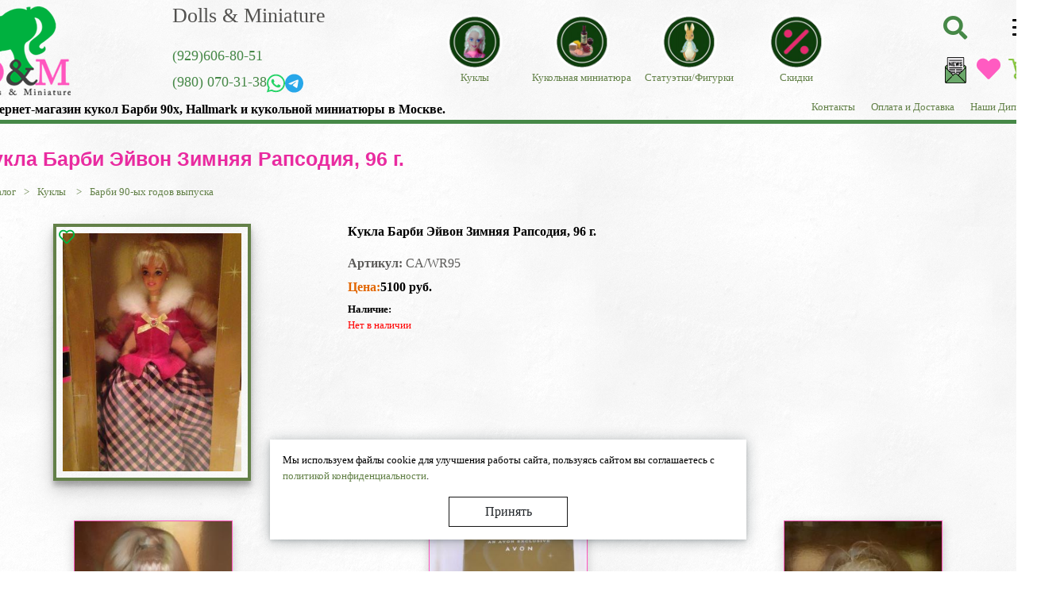

--- FILE ---
content_type: text/html; charset=utf-8
request_url: https://dolls-miniature.ru/barbi_eyvon_avon_zimnyaya_rapsodiya_1996/
body_size: 11391
content:
<!DOCTYPE HTML>
<html lang="ru">
<head>
	
    <meta name="viewport" content="user-scalable=no, initial-scale=1.0, maximum-scale=1.0, width=device-width">

    <base href="https://dolls-miniature.ru/barbi_eyvon_avon_zimnyaya_rapsodiya_1996/" />
	<meta http-equiv="content-type" content="text/html; charset=utf-8" />
	<meta name="generator" content="Joomla! - Open Source Content Management" />
	<title>Кукла Барби Эйвон Зимняя Рапсодия, 96 г. - 1996 Avon Winter Rhapsody - купить недорого в Доллс-Миниатюр ру - Dolls-Miniature.ru</title>
	<link href="/templates/main/favicon.ico" rel="shortcut icon" type="image/vnd.microsoft.icon" />


        <link href='https://fonts.googleapis.com/css?family=Roboto:400,400italic,700,500,500italic,700italic&subset=latin,cyrillic' rel='stylesheet' type='text/css'>

    <link rel="stylesheet" href="/so/ext/bootstrap/css/bootstrap.css">
    <link rel="stylesheet" href="/so/ext/font-awesome/css/all.css">

    <link href="/templates/main/css/template.css?r=50158" rel="stylesheet" type="text/css" media="all" />

    <script src="/so/ext/jquery-3.6.0.min.js"></script>
    <script src="/so/ext/bootstrap/js/bootstrap.bundle.js" ></script>

    <script src="https://www.google.com/recaptcha/api.js" async defer></script>



	
    <link href="/so/ext/swiper/swiper-bundle.min.css" type="text/css"  rel="stylesheet" />
    <script type="text/javascript" src="/so/ext/swiper/swiper-bundle.min.js"></script>

    <script type="text/javascript" src="/so/ext/imask/imask.min.js"></script>

    <script src="/templates/main/js/template.js?r=45845"></script>


    
</head>

<body class="">

<svg width="0" height="0" class="hidden">


    <symbol xmlns="http://www.w3.org/2000/svg" viewBox="0 0 48 48" id="Phone">
        <path d="m14.4356 21.8489c2.56 5.0311 6.6844 9.1378 11.7155 11.7155l3.9111-3.9111c.48-.48 1.1911-.64 1.8134-.4266 1.9911.6577 4.1422 1.0133 6.3466 1.0133.9778 0 1.7778.8 1.7778 1.7778v6.2044c0 .9778-.8 1.7778-1.7778 1.7778-16.6933 0-30.2222-13.5289-30.2222-30.22222 0-.97778.8-1.77778 1.77778-1.77778h6.22222c.9778 0 1.7778.8 1.7778 1.77778 0 2.22222.3555 4.35552 1.0133 6.34662.1956.6223.0533 1.3156-.4444 1.8134z" />
    </symbol>

    <symbol xmlns="http://www.w3.org/2000/svg" viewBox="0 0 13 13" id="Checkbox">
        <rect x="0.5" y="0.5" width="12" height="12" stroke="#C4C4C4"></rect>
    </symbol>
    <symbol xmlns="http://www.w3.org/2000/svg" viewBox="0 0 13 13" id="Checkbox_active">
        <rect x="0.5" y="0.5" width="12" height="12" stroke="#C4C4C4"></rect>
        <rect x="3" y="3" width="7" height="7" fill="#CC0723"></rect>
    </symbol>


</svg>

<div class="so_wrapper">

    <header class="container">
        <div  id="curtain" class="container opened1">
            <div class="shop_menu so_menu">
                    <ul class="nav">
                    <li>
                <div class="menu__item ">
                    <a class="parent " href="/Dolls/">
                        Куклы 
                    </a>
                                            <i class="fas fa-arrow-circle-down trigger"></i>
                                        </div>
                    <ul class="nav">
                    <li>
                <div class="menu__item ">
                    <a class=" " href="/Barbie_1980_Dolls/">
                        Барби 80-ых годов выпуска
                    </a>
                                    </div>
                            </li>
                        <li>
                <div class="menu__item ">
                    <a class=" " href="/Barbie_90_years/">
                        Барби 90-ых годов выпуска
                    </a>
                                    </div>
                            </li>
                        <li>
                <div class="menu__item ">
                    <a class=" " href="/Barbie_2000_Dolls/">
                        Барби начала 2000-ых годов
                    </a>
                                    </div>
                            </li>
                        <li>
                <div class="menu__item ">
                    <a class=" " href="/Barbie_Dolls_Collector/">
                        Коллекционные куклы Барби
                    </a>
                                    </div>
                            </li>
                        <li>
                <div class="menu__item ">
                    <a class=" " href="/Odezhda_aksessuary_dlya_kukol_Barbie/">
                        Одежда и аксессуары
                    </a>
                                    </div>
                            </li>
                </ul>
            </li>
                        <li>
                <div class="menu__item ">
                    <a class="parent " href="/kukolnaya_miniatura/">
                        Кукольная миниатюра
                    </a>
                                            <i class="fas fa-arrow-circle-down trigger"></i>
                                        </div>
                    <ul class="nav">
                    <li>
                <div class="menu__item so_parent">
                    <a class="parent " href="/Kukolnaiy_Miniatura_Reutter_Porzellan/">
                        Reutter Porzellan
                    </a>
                                            <i class="fas fa-arrow-circle-down trigger"></i>
                                        </div>
                    <ul class="nav">
                    <li>
                <div class="menu__item ">
                    <a class=" " href="/cat/17/">
                        Тематические натюрморты
                    </a>
                                    </div>
                            </li>
                        <li>
                <div class="menu__item ">
                    <a class=" " href="/cat/18/">
                        Мебель для ванной
                    </a>
                                    </div>
                            </li>
                        <li>
                <div class="menu__item ">
                    <a class=" " href="/cat/13/">
                         Миниатюрные интерьеры
                    </a>
                                    </div>
                            </li>
                        <li>
                <div class="menu__item ">
                    <a class=" " href="/cat/16/">
                        Декорированная мебель
                    </a>
                                    </div>
                            </li>
                        <li>
                <div class="menu__item ">
                    <a class=" " href="/cat/21/">
                        Лампы и торшеры
                    </a>
                                    </div>
                            </li>
                        <li>
                <div class="menu__item ">
                    <a class=" " href="/cat/19/">
                        Миниатюрные сервизы
                    </a>
                                    </div>
                            </li>
                        <li>
                <div class="menu__item ">
                    <a class=" " href="/cat/14/">
                        Мини-дисплеи
                    </a>
                                    </div>
                            </li>
                        <li>
                <div class="menu__item ">
                    <a class=" " href="/cat/23/">
                        Часы
                    </a>
                                    </div>
                            </li>
                        <li>
                <div class="menu__item ">
                    <a class=" " href="/cat/15/">
                        Открытые диорамы
                    </a>
                                    </div>
                            </li>
                        <li>
                <div class="menu__item ">
                    <a class=" " href="/cat/12/">
                        Миниатюрные магазины
                    </a>
                                    </div>
                            </li>
                        <li>
                <div class="menu__item ">
                    <a class=" " href="/Novogodnaia_Tema/">
                        Новогодняя тематика
                    </a>
                                    </div>
                            </li>
                </ul>
            </li>
                        <li>
                <div class="menu__item so_parent">
                    <a class="parent " href="/cat/9/">
                        VEGA Mini
                    </a>
                                            <i class="fas fa-arrow-circle-down trigger"></i>
                                        </div>
                    <ul class="nav">
                    <li>
                <div class="menu__item ">
                    <a class=" " href="/cat/33/">
                        Люстры и Светильники 
                    </a>
                                    </div>
                            </li>
                        <li>
                <div class="menu__item ">
                    <a class=" " href="/cat/45/">
                        Мебель
                    </a>
                                    </div>
                            </li>
                </ul>
            </li>
                        <li>
                <div class="menu__item ">
                    <a class=" " href="/Fine_Miniatures/">
                        Fine Miniatures
                    </a>
                                    </div>
                            </li>
                        <li>
                <div class="menu__item ">
                    <a class=" " href="/Miniaturnie_Figurki/">
                        Миниатюрные фигурки
                    </a>
                                    </div>
                            </li>
                        <li>
                <div class="menu__item ">
                    <a class=" " href="/Kukolnaya_miniatyura_Mebel_i_bytovaya_texnika_v_kukolnyj_domik/">
                        Мебель и бытовая техника
                    </a>
                                    </div>
                            </li>
                        <li>
                <div class="menu__item ">
                    <a class=" " href="/Kukolnaya_miniatyura_Lyudi_Zhiteli_kukolnogo_domika/">
                        Люди/Жители домика
                    </a>
                                    </div>
                            </li>
                        <li>
                <div class="menu__item ">
                    <a class=" " href="/Kukolnaya_miniatyura_farforovye_servizy/">
                        Сервизы
                    </a>
                                    </div>
                            </li>
                        <li>
                <div class="menu__item ">
                    <a class=" " href="/Kukolnaya_miniatyura_predmety_dlya_dekora/">
                        Предметы для декора
                    </a>
                                    </div>
                            </li>
                </ul>
            </li>
                        <li>
                <div class="menu__item ">
                    <a class="parent " href="/Hallmark/">
                        Статуэтки / Фигурки
                    </a>
                                            <i class="fas fa-arrow-circle-down trigger"></i>
                                        </div>
                    <ul class="nav">
                    <li>
                <div class="menu__item ">
                    <a class=" " href="/Hallmark_Barbie/">
                        Фигурки на елку Барби
                    </a>
                                    </div>
                            </li>
                        <li>
                <div class="menu__item ">
                    <a class=" " href="/Statuehtki_Balerin/">
                        Статуэтки Балерин
                    </a>
                                    </div>
                            </li>
                        <li>
                <div class="menu__item ">
                    <a class=" " href="/cat/63/">
                        Фигурки Мадам Александер
                    </a>
                                    </div>
                            </li>
                        <li>
                <div class="menu__item ">
                    <a class=" " href="/cat/39/">
                        Статуэтки Ангелов
                    </a>
                                    </div>
                            </li>
                        <li>
                <div class="menu__item ">
                    <a class=" " href="/Hallmark_Porcelain_statuette/">
                        Статуэтки из фарфора
                    </a>
                                    </div>
                            </li>
                        <li>
                <div class="menu__item ">
                    <a class=" " href="/Hallmark_Cats_Ornaments/">
                        Фигурки Кошек и котят
                    </a>
                                    </div>
                            </li>
                        <li>
                <div class="menu__item ">
                    <a class=" " href="/Hallmark_Figurki_sobak_shchenkov/">
                        Фигурки собак и щенков
                    </a>
                                    </div>
                            </li>
                        <li>
                <div class="menu__item ">
                    <a class=" " href="/Statuehtki_figurki_Mishki_Teddy/">
                        Фигурки Мишки Тедди
                    </a>
                                    </div>
                            </li>
                        <li>
                <div class="menu__item ">
                    <a class=" " href="/figurki_Peter_Rabbit_Beatrix_Potter/">
                        Фигурки Беатрис Поттер
                    </a>
                                    </div>
                            </li>
                        <li>
                <div class="menu__item ">
                    <a class=" " href="/hallmark_disney/">
                        Фигурки на елку Дисней/Disney
                    </a>
                                    </div>
                            </li>
                        <li>
                <div class="menu__item ">
                    <a class=" " href="/Hallmark_Novogodnij_dekor_dlya_doma_New_Year/">
                        Новогодний декор для дома
                    </a>
                                    </div>
                            </li>
                        <li>
                <div class="menu__item ">
                    <a class=" " href="/Figurines_Vesennie_Pashalnie/">
                        Весенние и Пасхальные
                    </a>
                                    </div>
                            </li>
                        <li>
                <div class="menu__item ">
                    <a class=" " href="/Hallmark_miniatyurnye_figurki_elochnye_igrushki/">
                        Миниатюрные фигурки
                    </a>
                                    </div>
                            </li>
                        <li>
                <div class="menu__item ">
                    <a class=" " href="/Hallmark_Lighted_Movement_Ornaments/">
                        Светящиеся и движущиеся
                    </a>
                                    </div>
                            </li>
                        <li>
                <div class="menu__item ">
                    <a class=" " href="/figurine_statuette/">
                        Другие фигурки
                    </a>
                                    </div>
                            </li>
                </ul>
            </li>
                        <li>
                <div class="menu__item ">
                    <a class=" " href="/Sale/">
                        Скидки
                    </a>
                                    </div>
                            </li>
                </ul>

            </div>
            <div class="nav_menu so_menu">
                <ul class="nav menu mod-list">
<li class="item-164"><a href="/contacts" >Контакты</a></li><li class="item-165"><a href="/oplata-i-dostavka" >Оплата и Доставка</a></li><li class="item-166"><a href="/nashi-diplomy" >Наши Дипломы</a></li><li class="item-167"><a href="#submit" class="btn_submit">Подписаться на новости</a></li><li class="item-174"><a href="/privacy" >Политика конфиденциальности</a></li></ul>

            </div>
        </div>

        <div id="bar__top" class="mobile">
            <a href="/" class="header__logo">
                <img src="/templates/main/images/logo_mobil.jpg" alt="Dolls & Miniature">
            </a>
            <div class="header__title">
                <a href="/" class="header__title">
                    Dolls & Miniature
                </a>
            </div>
            <span class="burger_trigger">
                <span></span>
                <span></span>
                <span></span>
                <span></span>
                <span></span>
                <span></span>
            </span>
        </div>

        <div id="bar__bottom" class="mobile">
            <a class="header2__home" href="/">
                <i class="fas fa-home"></i>
            </a>
            <a class="header2__favorites" href="/favorites/">
                <i class="fas fa-heart"></i>
            </a>
            <a class="header2__phone" data-toggle="modal" data-target="#modalPhoneCall">
                <svg class="icon">
                    <use xlink:href="#Phone"></use>
                </svg>
            </a>
            <div class="header2__search">
                <i class="fas fa-search trigger" data-toggle="modal" data-target="#modalSearch"></i>
            </div>
            <div class="header2__cart">
                <div id="cart" class="cart">
    <a href="/cart">
        <div class="cart__total totalCount">0</div>
        <img class="cart__img" src="/templates/main/images/cart.png" alt="Корзина">
    </a>
</div>

            </div>
        </div>



        <div id="bar__nav" class="desktop container">
            <div class="l1">
                <div class="c1">
                    <a href="/" class="header__logo">
                        <img src="/templates/main/images/logo.png" alt="logo">
                    </a>
                </div>

                <div class="c2">
                    <div class="main_title">
                        Dolls & Miniature
                    </div>
                    <div class="header__phones">
                        <a href="tel:+79296068051">(929)606-80-51</a>

                        <div class="header__messengers">
                            <a href="tel:+79800703138">(980) 070-31-38</a>
                            <a target="_blank" class="header__messenger__link whatsapp" href="https://wa.me/79800703138">
                                <svg xmlns="http://www.w3.org/2000/svg" viewBox="0 0 448 512"><!--!Font Awesome Free 6.5.1 by @fontawesome - https://fontawesome.com License - https://fontawesome.com/license/free Copyright 2024 Fonticons, Inc.--><path d="M380.9 97.1C339 55.1 283.2 32 223.9 32c-122.4 0-222 99.6-222 222 0 39.1 10.2 77.3 29.6 111L0 480l117.7-30.9c32.4 17.7 68.9 27 106.1 27h.1c122.3 0 224.1-99.6 224.1-222 0-59.3-25.2-115-67.1-157zm-157 341.6c-33.2 0-65.7-8.9-94-25.7l-6.7-4-69.8 18.3L72 359.2l-4.4-7c-18.5-29.4-28.2-63.3-28.2-98.2 0-101.7 82.8-184.5 184.6-184.5 49.3 0 95.6 19.2 130.4 54.1 34.8 34.9 56.2 81.2 56.1 130.5 0 101.8-84.9 184.6-186.6 184.6zm101.2-138.2c-5.5-2.8-32.8-16.2-37.9-18-5.1-1.9-8.8-2.8-12.5 2.8-3.7 5.6-14.3 18-17.6 21.8-3.2 3.7-6.5 4.2-12 1.4-32.6-16.3-54-29.1-75.5-66-5.7-9.8 5.7-9.1 16.3-30.3 1.8-3.7 .9-6.9-.5-9.7-1.4-2.8-12.5-30.1-17.1-41.2-4.5-10.8-9.1-9.3-12.5-9.5-3.2-.2-6.9-.2-10.6-.2-3.7 0-9.7 1.4-14.8 6.9-5.1 5.6-19.4 19-19.4 46.3 0 27.3 19.9 53.7 22.6 57.4 2.8 3.7 39.1 59.7 94.8 83.8 35.2 15.2 49 16.5 66.6 13.9 10.7-1.6 32.8-13.4 37.4-26.4 4.6-13 4.6-24.1 3.2-26.4-1.3-2.5-5-3.9-10.5-6.6z"/></svg>
                            </a>
                            <a target="_blank" class="header__messenger__link telegram" href="https://t.me/Dolls_Miniature">
                                <svg xmlns="http://www.w3.org/2000/svg" viewBox="0 0 496 512"><!--!Font Awesome Free 6.5.1 by @fontawesome - https://fontawesome.com License - https://fontawesome.com/license/free Copyright 2024 Fonticons, Inc.--><path d="M248 8C111 8 0 119 0 256S111 504 248 504 496 393 496 256 385 8 248 8zM363 176.7c-3.7 39.2-19.9 134.4-28.1 178.3-3.5 18.6-10.3 24.8-16.9 25.4-14.4 1.3-25.3-9.5-39.3-18.7-21.8-14.3-34.2-23.2-55.3-37.2-24.5-16.1-8.6-25 5.3-39.5 3.7-3.8 67.1-61.5 68.3-66.7 .2-.7 .3-3.1-1.2-4.4s-3.6-.8-5.1-.5q-3.3 .7-104.6 69.1-14.8 10.2-26.9 9.9c-8.9-.2-25.9-5-38.6-9.1-15.5-5-27.9-7.7-26.8-16.3q.8-6.7 18.5-13.7 108.4-47.2 144.6-62.3c68.9-28.6 83.2-33.6 92.5-33.8 2.1 0 6.6 .5 9.6 2.9a10.5 10.5 0 0 1 3.5 6.7A43.8 43.8 0 0 1 363 176.7z"/></svg>
                            </a>
                        </div>
                    </div>
                </div>

                <div class="c3 highlites">
                    <div class="item">
                        <a href="/Dolls/">
                            <img src="/templates/main/images/hl01.jpg" alt="Куклы">
                            <div class="title">Куклы</div>
                        </a>
                    </div>
                    <div class="item">
                        <a href="/kukolnaya_miniatura/">
                            <img src="/templates/main/images/hl02.jpg" alt="Кукольная миниатюра">
                            <div class="title">Кукольная миниатюра</div>
                        </a>
                    </div>
                    <div class="item">
                        <a href="/Hallmark/">
                            <img src="/templates/main/images/hl03.jpg" alt="Статуэтки/Фигурки">
                            <div class="title">Статуэтки/Фигурки</div>
                        </a>
                    </div>
                    <div class="item">
                        <a href="/Sale/">
                            <img src="/templates/main/images/hl04.jpg" alt="Скидки">
                            <div class="title">Скидки</div>
                        </a>
                    </div>
                </div>

                <div id="nav__block1" class="c4">
                    <div class="so_row ln1 hidden">
<!--                        <div class="title">-->
<!--                            Каталог-->
<!--                        </div>-->
                        <div class="header2__search">
                            <i class="fas fa-search trigger" data-toggle="modal" data-target="#modalSearch"></i>
                        </div>
                        <div class="burger_trigger">
                            <span></span>
                            <span></span>
                            <span></span>
                            <span></span>
                            <span></span>
                            <span></span>
                        </div>

                    </div>

                    <div class="so_row ln2">
                        <a class="btn_submit" href="#submit">
                            <img src="/templates/main/images/subscribe.png" alt="Подписаться на новости">
                        </a>
                        <a class="header__favorites" href="/favorites/">
                            <i class="fas fa-heart"></i>
                        </a>
                        <div class="header__cart">
                            <div id="cart" class="cart">
    <a href="/cart">
        <div class="cart__total totalCount">0</div>
        <img class="cart__img" src="/templates/main/images/cart.png" alt="Корзина">
    </a>
</div>

                        </div>
                    </div>
                </div>

            </div>

            <div class="l2">
                <div class="header__tagline">
                    Интернет-магазин кукол Барби 90х, Hallmark и кукольной миниатюры в Москве. <span>Дешево.</span>
                </div>

                <nav class="header__top-menu">
                    <ul class="nav menu mod-list">
<li class="item-139"><a href="/contacts" >Контакты</a></li><li class="item-140"><a href="/oplata-i-dostavka" >Оплата и Доставка</a></li><li class="item-163"><a href="/our-diplomas" >Наши Дипломы</a></li></ul>

                </nav>
            </div>

        </div>
    </header>



    <main class="hidden1">
        <section id="content" class="container">
            <div class="row">
                
            </div>

            <div class="row side_bar">
				
                <div class="col-md-12">
                    <div id="page_content">
                        <div id="system-message-container">
	</div>

                        <div class="content_wrapper">
                            
    <script src="/so/ext/spotlight/spotlight.bundle.js"></script>

    <div id="shop" class="page_product spotlight-group" data-autohide="false">
        <div class="item-page">
            <div class="page-header">
                <h1>Кукла Барби Эйвон Зимняя Рапсодия, 96 г.</h1>
            </div>
        </div>

        <div class="breadcrumbs">
<a href="/catalog/">Каталог</a><a href="/Dolls/">Куклы </a><a href="/Barbie_90_years/">Барби 90-ых годов выпуска</a>        </div>

        <div class="main product__item">
            <div class="main_img">
                <a href="/images/com/soshop/items/1896/big/CAWR95 (4).jpg" class="spotlight" data-autohide="false" title="Кукла Барби Эйвон Зимняя Рапсодия, 96 г.">
                    <img src="/images/com/soshop/items/1896//small/CAWR95 (4).jpg" alt="Кукла Барби Эйвон Зимняя Рапсодия, 96 г." />
                </a>
                <div class="so_favorite " data-id="1896" >
                    <i class="far fa-heart"></i>
                </div>
            </div>
            <div class="details">
                <div class="title">
                    Кукла Барби Эйвон Зимняя Рапсодия, 96 г.                </div>

                <div class="property">
                    <b>Артикул:</b> CA/WR95                </div>

                <div class="products__price">
                    <b>Цена:</b>
                    5100  руб.                </div>

                <div class="products__availability">
                    <b>Наличие:</b> <div class="availability red">Нет в наличии</div>                </div>
                
                <div class="cart">
                                                        </div>
            </div>
        </div>

        <div class="gallery">
                    <div class="gallery__image">
            <a href="/images/com/soshop/items/1896/gallery//big/CAWR95 (2).jpg" class="spotlight">
                <img src="/images/com/soshop/items/1896/gallery//small/CAWR95 (2).jpg" alt="2" />
            </a>
        </div>
                <div class="gallery__image">
            <a href="/images/com/soshop/items/1896/gallery//big/CAWR95 (3).jpg" class="spotlight">
                <img src="/images/com/soshop/items/1896/gallery//small/CAWR95 (3).jpg" alt="3" />
            </a>
        </div>
                <div class="gallery__image">
            <a href="/images/com/soshop/items/1896/gallery//big/CAWR95.jpg" class="spotlight">
                <img src="/images/com/soshop/items/1896/gallery//small/CAWR95.jpg" alt="4" />
            </a>
        </div>
                </div>

        <ul class="nav nav-tabs" id="detailsTab" role="tablist">
            <li class="nav-item" role="presentation">
                <a class="nav-link active" id="description-tab" data-toggle="tab" href="#description" role="tab" aria-controls="description" aria-selected="true">Описание</a>
            </li>
        </ul>

        <div class="tab-content" id="detailsTabContent">
            <div class="tab-pane fade show active" id="description" role="tabpanel" aria-labelledby="description-tab">
                <p>Эксклюзив для Эйвон/Avon. Винтажная кукла 1996 года выпуска. Более не выпускается Маттел</p>
<p>Обращаем Ваше внимание, что у Барби 80-ых, 90-ых, и начала 2000-ых годов силиконовые резинки такие, как например, на волосах, могут рассыхатся от времени.&nbsp;</p>            </div>
        </div>

            </div>


                            
    <div id="shop_category_recommended" class="so_g_green_line">
        <h3>Рекомендованные товары</h3>

        <div class="swiper so_slider1">
            <div class="products__items swiper-wrapper">
                                    <div class="products__item swiper-slide">
                        <div class="products__image">
                            <a href="/gift_bearers_ornament_2000/">
                                <img src="/images/com/soshop/items/2682//small/OHPLGBTB00_WG.jpg" alt="Фигурка Мишка Тедди (белый) с шаром, фарфор, 00г." />
                            </a>
                            <div class="so_favorite " data-id="2682" >
                                <i class="far fa-heart"></i>
                            </div>
                        </div>
                                                <div class="products__name">
                            <a href="/gift_bearers_ornament_2000/">
                                Фигурка Мишка Тедди (белый) с шаром, фарфор, 00г.                            </a>
                        </div>

                        
                        <div class="products__price">
                            3500  руб.                        </div>

                    </div>
                                        <div class="products__item swiper-slide">
                        <div class="products__image">
                            <a href="/Barbie_Happy_Holidays_1997/">
                                <img src="/images/com/soshop/items/1761//small/1761.jpg" alt="Коллекционная кукла Барби Хэппи Холидейс 97 г." />
                            </a>
                            <div class="so_favorite " data-id="1761" >
                                <i class="far fa-heart"></i>
                            </div>
                        </div>
                                                <div class="products__name">
                            <a href="/Barbie_Happy_Holidays_1997/">
                                Коллекционная кукла Барби Хэппи Холидейс 97 г.                            </a>
                        </div>

                        
                        <div class="products__price">
                            9600  руб.                        </div>

                    </div>
                                        <div class="products__item swiper-slide">
                        <div class="products__image">
                            <a href="/product/3918/">
                                <img src="/images/com/soshop/items/3918//small/CDPBBBHP97.jpg" alt="Коллекционная портретная кукла Барби Принцесса Белль, 97 г." />
                            </a>
                            <div class="so_favorite " data-id="3918" >
                                <i class="far fa-heart"></i>
                            </div>
                        </div>
                                                <div class="products__name">
                            <a href="/product/3918/">
                                Коллекционная портретная кукла Барби Принцесса Белль, 97 г.                            </a>
                        </div>

                        
                        <div class="products__price">
                            9200  руб.                        </div>

                    </div>
                                        <div class="products__item swiper-slide">
                        <div class="products__image">
                            <a href="/BARBIE_Avon_Winter_Rhapsody_Brunette_1995/">
                                <img src="/images/com/soshop/items/2064//small/2064.jpg" alt="Кукла Барби Эйвон Зимняя Рапсодия. Брюнетка, 95 г." />
                            </a>
                            <div class="so_favorite " data-id="2064" >
                                <i class="far fa-heart"></i>
                            </div>
                        </div>
                                                <div class="products__name">
                            <a href="/BARBIE_Avon_Winter_Rhapsody_Brunette_1995/">
                                Кукла Барби Эйвон Зимняя Рапсодия. Брюнетка, 95 г.                            </a>
                        </div>

                        
                        <div class="products__price">
                            5900  руб.                        </div>

                    </div>
                                        <div class="products__item swiper-slide">
                        <div class="products__image">
                            <a href="/1998_halloween_party_barbie_and_ken_gift_set/">
                                <img src="/images/com/soshop/items/4380//small/PLST2HP98.jpg" alt="Набор из двух кукол Барби и Кен Хэллоуин, 98 г." />
                            </a>
                            <div class="so_favorite " data-id="4380" >
                                <i class="far fa-heart"></i>
                            </div>
                        </div>
                                                <div class="products__name">
                            <a href="/1998_halloween_party_barbie_and_ken_gift_set/">
                                Набор из двух кукол Барби и Кен Хэллоуин, 98 г.                            </a>
                        </div>

                        
                        <div class="products__price">
                            11400  руб.                        </div>

                    </div>
                                        <div class="products__item swiper-slide">
                        <div class="products__image">
                            <a href="/kukla_barbi_morskaya_princessa_96g_/">
                                <img src="/images/com/soshop/items/2249//small/15531.jpg" alt="Кукла Барби Морская Принцесса 96 г." />
                            </a>
                            <div class="so_favorite " data-id="2249" >
                                <i class="far fa-heart"></i>
                            </div>
                        </div>
                                                <div class="products__name">
                            <a href="/kukla_barbi_morskaya_princessa_96g_/">
                                Кукла Барби Морская Принцесса 96 г.                            </a>
                        </div>

                        
                        <div class="products__price">
                            8200  руб.                        </div>

                    </div>
                                        <div class="products__item swiper-slide">
                        <div class="products__image">
                            <a href="/Hallmark_Barbie_as_Rapunzel/">
                                <img src="/images/com/soshop/items/1240//small/1240.jpg" alt="Статуэтка/Фигурка Hallmark Барби Рапунцель, 98 г." />
                            </a>
                            <div class="so_favorite " data-id="1240" >
                                <i class="far fa-heart"></i>
                            </div>
                        </div>
                                                <div class="products__name">
                            <a href="/Hallmark_Barbie_as_Rapunzel/">
                                Статуэтка/Фигурка Hallmark Барби Рапунцель, 98 г.                            </a>
                        </div>

                        
                        <div class="products__price">
                            2600  руб.                        </div>

                    </div>
                                        <div class="products__item swiper-slide">
                        <div class="products__image">
                            <a href="/novogodnee_ukrashenie__quot_svetyaschiysya_dom_quot___metall/">
                                <img src="/images/com/soshop/items/1847//small/1847.jpg" alt="Новогоднее украшение &quot;Светящийся Дом&quot;. Металл" />
                            </a>
                            <div class="so_favorite " data-id="1847" >
                                <i class="far fa-heart"></i>
                            </div>
                        </div>
                                                <div class="products__name">
                            <a href="/novogodnee_ukrashenie__quot_svetyaschiysya_dom_quot___metall/">
                                Новогоднее украшение "Светящийся Дом". Металл                            </a>
                        </div>

                        
                        <div class="products__price">
                            <b>900  руб.</b><span>1500  руб.<svg class="strike-price">
					<line x1="0" y1="15" x2="85" y2="0" style="stroke:#4b4b4b;stroke-width:2"></line>
				</svg></span>                        </div>

                    </div>
                                        <div class="products__item swiper-slide">
                        <div class="products__image">
                            <a href="/1991_barbie_for_president_gift_set_toys__r__us/">
                                <img src="/images/com/soshop/items/2383//small/PLTRUP91.jpg" alt="Винтажная кукла Барби, Для президента, с набором одежды, 91 г." />
                            </a>
                            <div class="so_favorite " data-id="2383" >
                                <i class="far fa-heart"></i>
                            </div>
                        </div>
                                                <div class="products__name">
                            <a href="/1991_barbie_for_president_gift_set_toys__r__us/">
                                Винтажная кукла Барби, Для президента, с набором одежды, 91 г.                            </a>
                        </div>

                        
                        <div class="products__price">
                            9600  руб.                        </div>

                    </div>
                                        <div class="products__item swiper-slide">
                        <div class="products__image">
                            <a href="/figurka_elochnaya_igrushka_bober_s_kaktusom/">
                                <img src="/images/com/soshop/items/4422//small/1000015821.jpg" alt="Фигурка/елочная игрушка Бобер с кактусом" />
                            </a>
                            <div class="so_favorite " data-id="4422" >
                                <i class="far fa-heart"></i>
                            </div>
                        </div>
                                                <div class="products__name">
                            <a href="/figurka_elochnaya_igrushka_bober_s_kaktusom/">
                                Фигурка/елочная игрушка Бобер с кактусом                            </a>
                        </div>

                        
                        <div class="products__price">
                            700  руб.                        </div>

                    </div>
                                        <div class="products__item swiper-slide">
                        <div class="products__image">
                            <a href="/hallmark_rocking_horse_ornament_1991/">
                                <img src="/images/com/soshop/items/3069//small/OHHR91.jpg" alt="Миниатюра кукольная Лошадка-качалка белая с черной гривой, 91г. Винтаж" />
                            </a>
                            <div class="so_favorite " data-id="3069" >
                                <i class="far fa-heart"></i>
                            </div>
                        </div>
                                                <div class="products__name">
                            <a href="/hallmark_rocking_horse_ornament_1991/">
                                Миниатюра кукольная Лошадка-качалка белая с черной гривой, 91г. Винтаж                            </a>
                        </div>

                        
                        <div class="products__price">
                            3400  руб.                        </div>

                    </div>
                                        <div class="products__item swiper-slide">
                        <div class="products__image">
                            <a href="/Hallmark_Solo_Spotlight_1995/">
                                <img src="/images/com/soshop/items/1450//small/QXI5049.jpg" alt="Статуэтка Барби Соло 95г." />
                            </a>
                            <div class="so_favorite " data-id="1450" >
                                <i class="far fa-heart"></i>
                            </div>
                        </div>
                                                <div class="products__name">
                            <a href="/Hallmark_Solo_Spotlight_1995/">
                                Статуэтка Барби Соло 95г.                            </a>
                        </div>

                        
                        <div class="products__price">
                            <b>1800  руб.</b><span>2200  руб.<svg class="strike-price">
					<line x1="0" y1="15" x2="85" y2="0" style="stroke:#4b4b4b;stroke-width:2"></line>
				</svg></span>                        </div>

                    </div>
                                </div>

            <div class="wrp1">
                <div class="swiper-button-next"></div>
                <div class="swiper-button-prev"></div>
                <div class="swiper-pagination"></div>
            </div>
        </div>
    </div>

    <script>
        var swiper = new Swiper("#shop_category_recommended .swiper", {

            slidesPerView: 1,
            spaceBetween: 10,
            slidesPerGroup: 1,
            breakpoints: {

                400: {
                    slidesPerView: 2,
                    spaceBetween: 10,
                    slidesPerGroup: 2,
                },

                600: {
                    slidesPerView: 3,
                    spaceBetween: 30,
                    slidesPerGroup: 3,
                },

                1100: {
                    slidesPerView: 5,
                    spaceBetween: 50,
                    slidesPerGroup: 5,
                },
            },

            // loop: true,
            loopFillGroupWithBlank: true,

            pagination: {
                el: ".swiper-pagination",
                clickable: true,
            },
            navigation: {
                nextEl: ".swiper-button-next",
                prevEl: ".swiper-button-prev",
            },
        });
    </script>
    
                        </div>
                    </div>

                </div>
            </div>

        </section>
    </main>

    <footer class="footer container hidden1">
        <div class="so_diz_circle"></div>
        <div class="l1">
            <div class="c1">
                Dolls & Miniature &copy  2014-2025<br/>
                Created by <a target="_blank" href="http://socompany.ru/">SO Company</a>
            </div>
            <div class="c2">
                <ul class="nav menu mod-list">
<li class="item-143"><a href="/contacts" >Контакты</a></li><li class="item-144"><a href="/oplata-i-dostavka" >Оплата и Доставка</a></li><li class="item-153"><a href="/news" >Новости</a></li><li class="item-162"><a href="/our-diplomas" >Наши Дипломы</a></li><li class="item-173"><a href="/privacy" > Политика конфиденциальности</a></li></ul>

            </div>
            <div class="c4">
                    <a class="icon_instagram" href="https://www.instagram.com/Dolls_miniature/" target="_blank">
                        <img src="/templates/main/images/icon_instagram.png" alt="instagram" >
                    </a>
                    <a class="icon_vk" href="http://vk.com/club80458154" target="_blank">
                        <img src="/templates/main/images/icon_vk.png" alt="vk" >
                    </a>
                    <a class="icon_facebook" href="https://www.facebook.com/DollsMiniature/" target="_blank">
                        <img src="/templates/main/images/icon_facebook.png" alt="vk" >
                    </a>
            </div>
        </div>

        
        <!-- Yandex.Metrika counter -->
        <script type="text/javascript">
            (function (d, w, c) {
                (w[c] = w[c] || []).push(function() {
                    try {
                        w.yaCounter26672139 = new Ya.Metrika({id:26672139,
                            webvisor:true,
                            clickmap:true,
                            trackLinks:true,
                            accurateTrackBounce:true});
                    } catch(e) { }
                });

                var n = d.getElementsByTagName("script")[0],
                    s = d.createElement("script"),
                    f = function () { n.parentNode.insertBefore(s, n); };
                s.type = "text/javascript";
                s.async = true;
                s.src = (d.location.protocol == "https:" ? "https:" : "http:") + "//mc.yandex.ru/metrika/watch.js";

                if (w.opera == "[object Opera]") {
                    d.addEventListener("DOMContentLoaded", f, false);
                } else { f(); }
            })(document, window, "yandex_metrika_callbacks");
        </script>
        <noscript><div><img src="//mc.yandex.ru/watch/26672139" style="position:absolute; left:-9999px;" alt="" /></div></noscript>
        <!-- /Yandex.Metrika counter -->
        
        <!-- Rating@Mail.ru counter -->
        <script type="text/javascript">
            var _tmr = _tmr || [];
            _tmr.push({id: "2576047", type: "pageView", start: (new Date()).getTime()});
            (function (d, w) {
                var ts = d.createElement("script"); ts.type = "text/javascript"; ts.async = true;
                ts.src = (d.location.protocol == "https:" ? "https:" : "http:") + "//top-fwz1.mail.ru/js/code.js";
                var f = function () {var s = d.getElementsByTagName("script")[0]; s.parentNode.insertBefore(ts, s);};
                if (w.opera == "[object Opera]") { d.addEventListener("DOMContentLoaded", f, false); } else { f(); }
            })(document, window);
        </script><noscript><div style="position:absolute;left:-10000px;">
                <img src="//top-fwz1.mail.ru/counter?id=2576047;js=na" style="border:0;" height="1" width="1" alt="Рейтинг@Mail.ru" />
            </div></noscript>
        <!-- //Rating@Mail.ru counter -->
        
        <!--LiveInternet counter--><script type="text/javascript"><!--
        document.write("<a href='//www.liveinternet.ru/click' "+
            "target=_blank><img class='so_hidden' src='//counter.yadro.ru/hit?t14.6;r"+
            escape(document.referrer)+((typeof(screen)=="undefined")?"":
                ";s"+screen.width+"*"+screen.height+"*"+(screen.colorDepth?
                screen.colorDepth:screen.pixelDepth))+";u"+escape(document.URL)+
            ";"+Math.random()+
            "' alt='' title='LiveInternet: показано число просмотров за 24"+
            " часа, посетителей за 24 часа и за сегодня' "+
            "border='0' width='88' height='31'><\/a>")
        //--></script><!--/LiveInternet-->
            
        <!-- begin of Top100 code -->
        <div class="so_hidden">
        <script id="top100Counter" type="text/javascript" src="https://counter.rambler.ru/top100.jcn?3058063"></script>
        <noscript>
            <a href="http://top100.rambler.ru/navi/3058063/">
                <img src="http://counter.rambler.ru/top100.cnt?3058063" alt="Rambler's Top100" border="0" />
            </a>
        </noscript>
        </div>
        <!-- end of Top100 code -->
        
    </footer>



</div>



<div class="modal" tabindex="-1" id="modalToCart">
    <div class="modal-dialog">
        <div class="modal-content">
            <div class="modal-header">
                <h5 class="modal-title">Ваша корзина</h5>
                <button type="button" class="close" data-dismiss="modal" aria-label="Close">
                    <span aria-hidden="true">&times;</span>
                </button>
            </div>
            <div class="modal-body">
                <div class="ajax-loader">
                    <img src="/images/ajax-loader.gif" alt="ajax-loader">
                </div>
                <div class="ajax-result">

                </div>
            </div>
            <div class="modal-footer">
                <button type="button" class="btn btn-l" id="btnGoToCart">Перейти в корзину</button>
                <button type="button" class="btn btn-r" data-dismiss="modal">Продолжить покупки</button>
            </div>
        </div>
    </div>
</div>



<div class="modal" tabindex="-1" id="modalNewsSubmit">
    <div class="modal-dialog">
        <div class="modal-content">
            <div class="modal-header">
                <div class="container">
                    <div class="row col-md-12">
                        <h5 class="modal-title">Подписаться на рассылку новостей</h5>
                    </div>
                    <div class="row col-md-12">
                        <b>Хотите первыми узнавать о новых поступлениях?<br/> Подпишитесь на рассылку новостей!</b>
                    </div>
                </div>
                <button type="button" class="close" data-dismiss="modal" aria-label="Close">
                    <span aria-hidden="true">&times;</span>
                </button>
            </div>
            <form method="post" id="modalNewsSubmit_form" action="/index.php?option=com_sonews&task=subscriber.add">
                <div class="modal-body">
                    <div class="row">
                        <div class="col-md-6">
                            <input type="text" name="name" class="form-control" placeholder="Имя" />
                        </div>
                        <div class="col-md-6">
                            <input type="text" name="email" id="modalNewsSubmit_email" class="form-control" placeholder="*Email" />
                        </div>
                    </div>
                    <div class="row">
                        <div class="col-md-12">
                            <div class="control-group">
                            <div class="controls">
                                <label class="so_checkbox1">
                                    <br>
                                    <input type="checkbox" class="checkbox__input" id="so_ns_order_privacy">Я согласен с <a target="_blank" href="/privacy/">политикой конфиденциальности</a>
                                </label>
                            </div>
                        </div>
                        </div>
                    </div>
                    <div class="row ajax-loader hidden">
                        <img src="/images/ajax-loader.gif" alt="ajax-loader">
                    </div>
                    <div class="row">
                        <div class="col-md-12">
                            <div id="modalNewsSubmit_message"></div>
                        </div>
                    </div>


                </div>
                <div class="modal-footer">
                    <div class="g-recaptcha" data-sitekey="6Lebi20qAAAAANXjO31fTVwnm9LpvJ_WOzTDaU9Y"></div>

                    <button class="g-recaptcha btn btn-primary" type="button" id="btnSubscribe" >Подписаться</button>
                </div>
            </form>
        </div>
    </div>
</div>

<div class="modal" tabindex="-1" id="modalSearch">
    <div class="modal-dialog">
        <div class="modal-content">
            <div class="modal-header">
                <div class="container">
                    <div class="row col-md-12">
                        <h5 class="modal-title">Поиск</h5>
                    </div>
                </div>
                <button type="button" class="close" data-dismiss="modal" aria-label="Close">
                    <span aria-hidden="true">&times;</span>
                </button>
            </div>
            <form method="get" action="/search/">
            <div class="modal-body">
                <input type="text" name="search" class="form-control" />
            </div>
            <div class="modal-footer">
                <button type="submit" class="btn btn-primary">Искать</button>
            </div>
            </form>
        </div>
    </div>
</div>


<div class="modal" tabindex="-1" id="modalPhoneCall">
    <div class="modal-dialog">
        <div class="modal-content">
            <div class="modal-header">
                <div class="container">
                    <div class="row col-md-12">
                        <h5 class="modal-title">Связаться с магазином?</h5>
                    </div>
                </div>
                <button type="button" class="close" data-dismiss="modal" aria-label="Close">
                    <span aria-hidden="true">&times;</span>
                </button>
            </div>
            <div class="modal-footer">
                <div class="contact__messengers">
                    <a href="tel:+79296068051" class="messenger__link phone">
                        <svg xmlns="http://www.w3.org/2000/svg" viewBox="0 0 448 512"><!--!Font Awesome Free 6.5.1 by @fontawesome - https://fontawesome.com License - https://fontawesome.com/license/free Copyright 2024 Fonticons, Inc.--><path d="M384 32c35.3 0 64 28.7 64 64V416c0 35.3-28.7 64-64 64H64c-35.3 0-64-28.7-64-64V96C0 60.7 28.7 32 64 32H384zm-90.7 96.7c-9.7-2.6-19.9 2.3-23.7 11.6l-20 48c-3.4 8.2-1 17.6 5.8 23.2L280 231.7c-16.6 35.2-45.1 63.7-80.3 80.3l-20.2-24.7c-5.6-6.8-15-9.2-23.2-5.8l-48 20c-9.3 3.9-14.2 14-11.6 23.7l12 44C111.1 378 119 384 128 384c123.7 0 224-100.3 224-224c0-9-6-16.9-14.7-19.3l-44-12z"/></svg>
                    </a>
                    <a target="_blank" class="messenger__link whatsapp" href="https://wa.me/79800703138">
                        <svg xmlns="http://www.w3.org/2000/svg" viewBox="0 0 448 512"><!--!Font Awesome Free 6.5.1 by @fontawesome - https://fontawesome.com License - https://fontawesome.com/license/free Copyright 2024 Fonticons, Inc.--><path d="M380.9 97.1C339 55.1 283.2 32 223.9 32c-122.4 0-222 99.6-222 222 0 39.1 10.2 77.3 29.6 111L0 480l117.7-30.9c32.4 17.7 68.9 27 106.1 27h.1c122.3 0 224.1-99.6 224.1-222 0-59.3-25.2-115-67.1-157zm-157 341.6c-33.2 0-65.7-8.9-94-25.7l-6.7-4-69.8 18.3L72 359.2l-4.4-7c-18.5-29.4-28.2-63.3-28.2-98.2 0-101.7 82.8-184.5 184.6-184.5 49.3 0 95.6 19.2 130.4 54.1 34.8 34.9 56.2 81.2 56.1 130.5 0 101.8-84.9 184.6-186.6 184.6zm101.2-138.2c-5.5-2.8-32.8-16.2-37.9-18-5.1-1.9-8.8-2.8-12.5 2.8-3.7 5.6-14.3 18-17.6 21.8-3.2 3.7-6.5 4.2-12 1.4-32.6-16.3-54-29.1-75.5-66-5.7-9.8 5.7-9.1 16.3-30.3 1.8-3.7 .9-6.9-.5-9.7-1.4-2.8-12.5-30.1-17.1-41.2-4.5-10.8-9.1-9.3-12.5-9.5-3.2-.2-6.9-.2-10.6-.2-3.7 0-9.7 1.4-14.8 6.9-5.1 5.6-19.4 19-19.4 46.3 0 27.3 19.9 53.7 22.6 57.4 2.8 3.7 39.1 59.7 94.8 83.8 35.2 15.2 49 16.5 66.6 13.9 10.7-1.6 32.8-13.4 37.4-26.4 4.6-13 4.6-24.1 3.2-26.4-1.3-2.5-5-3.9-10.5-6.6z"/></svg>
                    </a>
                    <a target="_blank" class="messenger__link telegram" href="https://t.me/Dolls_Miniature">
                        <svg xmlns="http://www.w3.org/2000/svg" viewBox="0 0 496 512"><!--!Font Awesome Free 6.5.1 by @fontawesome - https://fontawesome.com License - https://fontawesome.com/license/free Copyright 2024 Fonticons, Inc.--><path d="M248 8C111 8 0 119 0 256S111 504 248 504 496 393 496 256 385 8 248 8zM363 176.7c-3.7 39.2-19.9 134.4-28.1 178.3-3.5 18.6-10.3 24.8-16.9 25.4-14.4 1.3-25.3-9.5-39.3-18.7-21.8-14.3-34.2-23.2-55.3-37.2-24.5-16.1-8.6-25 5.3-39.5 3.7-3.8 67.1-61.5 68.3-66.7 .2-.7 .3-3.1-1.2-4.4s-3.6-.8-5.1-.5q-3.3 .7-104.6 69.1-14.8 10.2-26.9 9.9c-8.9-.2-25.9-5-38.6-9.1-15.5-5-27.9-7.7-26.8-16.3q.8-6.7 18.5-13.7 108.4-47.2 144.6-62.3c68.9-28.6 83.2-33.6 92.5-33.8 2.1 0 6.6 .5 9.6 2.9a10.5 10.5 0 0 1 3.5 6.7A43.8 43.8 0 0 1 363 176.7z"/></svg>
                    </a>
                </div>
            </div>
        </div>
    </div>
</div>

<div id="scrollup" class="scrollup">
    <i class="fas fa-angle-up"></i>
</div>


    <div id="dialog_privacy">
        <div class="text">
            <p>Мы используем файлы cookie для улучшения работы сайта, пользуясь сайтом вы соглашаетесь с <a href="/privacy">политикой конфиденциальности</a>.</p>
        </div>
        <div class="controls">
            <a class="btn_primary" href="#">Принять</a>
        </div>
    </div>
    </noindex>
    
<noindex>






</body>
</html>

--- FILE ---
content_type: text/html; charset=utf-8
request_url: https://www.google.com/recaptcha/api2/anchor?ar=1&k=6Lebi20qAAAAANXjO31fTVwnm9LpvJ_WOzTDaU9Y&co=aHR0cHM6Ly9kb2xscy1taW5pYXR1cmUucnU6NDQz&hl=en&v=TkacYOdEJbdB_JjX802TMer9&size=normal&anchor-ms=20000&execute-ms=15000&cb=igl2cto8uagw
body_size: 46265
content:
<!DOCTYPE HTML><html dir="ltr" lang="en"><head><meta http-equiv="Content-Type" content="text/html; charset=UTF-8">
<meta http-equiv="X-UA-Compatible" content="IE=edge">
<title>reCAPTCHA</title>
<style type="text/css">
/* cyrillic-ext */
@font-face {
  font-family: 'Roboto';
  font-style: normal;
  font-weight: 400;
  src: url(//fonts.gstatic.com/s/roboto/v18/KFOmCnqEu92Fr1Mu72xKKTU1Kvnz.woff2) format('woff2');
  unicode-range: U+0460-052F, U+1C80-1C8A, U+20B4, U+2DE0-2DFF, U+A640-A69F, U+FE2E-FE2F;
}
/* cyrillic */
@font-face {
  font-family: 'Roboto';
  font-style: normal;
  font-weight: 400;
  src: url(//fonts.gstatic.com/s/roboto/v18/KFOmCnqEu92Fr1Mu5mxKKTU1Kvnz.woff2) format('woff2');
  unicode-range: U+0301, U+0400-045F, U+0490-0491, U+04B0-04B1, U+2116;
}
/* greek-ext */
@font-face {
  font-family: 'Roboto';
  font-style: normal;
  font-weight: 400;
  src: url(//fonts.gstatic.com/s/roboto/v18/KFOmCnqEu92Fr1Mu7mxKKTU1Kvnz.woff2) format('woff2');
  unicode-range: U+1F00-1FFF;
}
/* greek */
@font-face {
  font-family: 'Roboto';
  font-style: normal;
  font-weight: 400;
  src: url(//fonts.gstatic.com/s/roboto/v18/KFOmCnqEu92Fr1Mu4WxKKTU1Kvnz.woff2) format('woff2');
  unicode-range: U+0370-0377, U+037A-037F, U+0384-038A, U+038C, U+038E-03A1, U+03A3-03FF;
}
/* vietnamese */
@font-face {
  font-family: 'Roboto';
  font-style: normal;
  font-weight: 400;
  src: url(//fonts.gstatic.com/s/roboto/v18/KFOmCnqEu92Fr1Mu7WxKKTU1Kvnz.woff2) format('woff2');
  unicode-range: U+0102-0103, U+0110-0111, U+0128-0129, U+0168-0169, U+01A0-01A1, U+01AF-01B0, U+0300-0301, U+0303-0304, U+0308-0309, U+0323, U+0329, U+1EA0-1EF9, U+20AB;
}
/* latin-ext */
@font-face {
  font-family: 'Roboto';
  font-style: normal;
  font-weight: 400;
  src: url(//fonts.gstatic.com/s/roboto/v18/KFOmCnqEu92Fr1Mu7GxKKTU1Kvnz.woff2) format('woff2');
  unicode-range: U+0100-02BA, U+02BD-02C5, U+02C7-02CC, U+02CE-02D7, U+02DD-02FF, U+0304, U+0308, U+0329, U+1D00-1DBF, U+1E00-1E9F, U+1EF2-1EFF, U+2020, U+20A0-20AB, U+20AD-20C0, U+2113, U+2C60-2C7F, U+A720-A7FF;
}
/* latin */
@font-face {
  font-family: 'Roboto';
  font-style: normal;
  font-weight: 400;
  src: url(//fonts.gstatic.com/s/roboto/v18/KFOmCnqEu92Fr1Mu4mxKKTU1Kg.woff2) format('woff2');
  unicode-range: U+0000-00FF, U+0131, U+0152-0153, U+02BB-02BC, U+02C6, U+02DA, U+02DC, U+0304, U+0308, U+0329, U+2000-206F, U+20AC, U+2122, U+2191, U+2193, U+2212, U+2215, U+FEFF, U+FFFD;
}
/* cyrillic-ext */
@font-face {
  font-family: 'Roboto';
  font-style: normal;
  font-weight: 500;
  src: url(//fonts.gstatic.com/s/roboto/v18/KFOlCnqEu92Fr1MmEU9fCRc4AMP6lbBP.woff2) format('woff2');
  unicode-range: U+0460-052F, U+1C80-1C8A, U+20B4, U+2DE0-2DFF, U+A640-A69F, U+FE2E-FE2F;
}
/* cyrillic */
@font-face {
  font-family: 'Roboto';
  font-style: normal;
  font-weight: 500;
  src: url(//fonts.gstatic.com/s/roboto/v18/KFOlCnqEu92Fr1MmEU9fABc4AMP6lbBP.woff2) format('woff2');
  unicode-range: U+0301, U+0400-045F, U+0490-0491, U+04B0-04B1, U+2116;
}
/* greek-ext */
@font-face {
  font-family: 'Roboto';
  font-style: normal;
  font-weight: 500;
  src: url(//fonts.gstatic.com/s/roboto/v18/KFOlCnqEu92Fr1MmEU9fCBc4AMP6lbBP.woff2) format('woff2');
  unicode-range: U+1F00-1FFF;
}
/* greek */
@font-face {
  font-family: 'Roboto';
  font-style: normal;
  font-weight: 500;
  src: url(//fonts.gstatic.com/s/roboto/v18/KFOlCnqEu92Fr1MmEU9fBxc4AMP6lbBP.woff2) format('woff2');
  unicode-range: U+0370-0377, U+037A-037F, U+0384-038A, U+038C, U+038E-03A1, U+03A3-03FF;
}
/* vietnamese */
@font-face {
  font-family: 'Roboto';
  font-style: normal;
  font-weight: 500;
  src: url(//fonts.gstatic.com/s/roboto/v18/KFOlCnqEu92Fr1MmEU9fCxc4AMP6lbBP.woff2) format('woff2');
  unicode-range: U+0102-0103, U+0110-0111, U+0128-0129, U+0168-0169, U+01A0-01A1, U+01AF-01B0, U+0300-0301, U+0303-0304, U+0308-0309, U+0323, U+0329, U+1EA0-1EF9, U+20AB;
}
/* latin-ext */
@font-face {
  font-family: 'Roboto';
  font-style: normal;
  font-weight: 500;
  src: url(//fonts.gstatic.com/s/roboto/v18/KFOlCnqEu92Fr1MmEU9fChc4AMP6lbBP.woff2) format('woff2');
  unicode-range: U+0100-02BA, U+02BD-02C5, U+02C7-02CC, U+02CE-02D7, U+02DD-02FF, U+0304, U+0308, U+0329, U+1D00-1DBF, U+1E00-1E9F, U+1EF2-1EFF, U+2020, U+20A0-20AB, U+20AD-20C0, U+2113, U+2C60-2C7F, U+A720-A7FF;
}
/* latin */
@font-face {
  font-family: 'Roboto';
  font-style: normal;
  font-weight: 500;
  src: url(//fonts.gstatic.com/s/roboto/v18/KFOlCnqEu92Fr1MmEU9fBBc4AMP6lQ.woff2) format('woff2');
  unicode-range: U+0000-00FF, U+0131, U+0152-0153, U+02BB-02BC, U+02C6, U+02DA, U+02DC, U+0304, U+0308, U+0329, U+2000-206F, U+20AC, U+2122, U+2191, U+2193, U+2212, U+2215, U+FEFF, U+FFFD;
}
/* cyrillic-ext */
@font-face {
  font-family: 'Roboto';
  font-style: normal;
  font-weight: 900;
  src: url(//fonts.gstatic.com/s/roboto/v18/KFOlCnqEu92Fr1MmYUtfCRc4AMP6lbBP.woff2) format('woff2');
  unicode-range: U+0460-052F, U+1C80-1C8A, U+20B4, U+2DE0-2DFF, U+A640-A69F, U+FE2E-FE2F;
}
/* cyrillic */
@font-face {
  font-family: 'Roboto';
  font-style: normal;
  font-weight: 900;
  src: url(//fonts.gstatic.com/s/roboto/v18/KFOlCnqEu92Fr1MmYUtfABc4AMP6lbBP.woff2) format('woff2');
  unicode-range: U+0301, U+0400-045F, U+0490-0491, U+04B0-04B1, U+2116;
}
/* greek-ext */
@font-face {
  font-family: 'Roboto';
  font-style: normal;
  font-weight: 900;
  src: url(//fonts.gstatic.com/s/roboto/v18/KFOlCnqEu92Fr1MmYUtfCBc4AMP6lbBP.woff2) format('woff2');
  unicode-range: U+1F00-1FFF;
}
/* greek */
@font-face {
  font-family: 'Roboto';
  font-style: normal;
  font-weight: 900;
  src: url(//fonts.gstatic.com/s/roboto/v18/KFOlCnqEu92Fr1MmYUtfBxc4AMP6lbBP.woff2) format('woff2');
  unicode-range: U+0370-0377, U+037A-037F, U+0384-038A, U+038C, U+038E-03A1, U+03A3-03FF;
}
/* vietnamese */
@font-face {
  font-family: 'Roboto';
  font-style: normal;
  font-weight: 900;
  src: url(//fonts.gstatic.com/s/roboto/v18/KFOlCnqEu92Fr1MmYUtfCxc4AMP6lbBP.woff2) format('woff2');
  unicode-range: U+0102-0103, U+0110-0111, U+0128-0129, U+0168-0169, U+01A0-01A1, U+01AF-01B0, U+0300-0301, U+0303-0304, U+0308-0309, U+0323, U+0329, U+1EA0-1EF9, U+20AB;
}
/* latin-ext */
@font-face {
  font-family: 'Roboto';
  font-style: normal;
  font-weight: 900;
  src: url(//fonts.gstatic.com/s/roboto/v18/KFOlCnqEu92Fr1MmYUtfChc4AMP6lbBP.woff2) format('woff2');
  unicode-range: U+0100-02BA, U+02BD-02C5, U+02C7-02CC, U+02CE-02D7, U+02DD-02FF, U+0304, U+0308, U+0329, U+1D00-1DBF, U+1E00-1E9F, U+1EF2-1EFF, U+2020, U+20A0-20AB, U+20AD-20C0, U+2113, U+2C60-2C7F, U+A720-A7FF;
}
/* latin */
@font-face {
  font-family: 'Roboto';
  font-style: normal;
  font-weight: 900;
  src: url(//fonts.gstatic.com/s/roboto/v18/KFOlCnqEu92Fr1MmYUtfBBc4AMP6lQ.woff2) format('woff2');
  unicode-range: U+0000-00FF, U+0131, U+0152-0153, U+02BB-02BC, U+02C6, U+02DA, U+02DC, U+0304, U+0308, U+0329, U+2000-206F, U+20AC, U+2122, U+2191, U+2193, U+2212, U+2215, U+FEFF, U+FFFD;
}

</style>
<link rel="stylesheet" type="text/css" href="https://www.gstatic.com/recaptcha/releases/TkacYOdEJbdB_JjX802TMer9/styles__ltr.css">
<script nonce="QvGjhKeEUzXVGi_BDBYt8g" type="text/javascript">window['__recaptcha_api'] = 'https://www.google.com/recaptcha/api2/';</script>
<script type="text/javascript" src="https://www.gstatic.com/recaptcha/releases/TkacYOdEJbdB_JjX802TMer9/recaptcha__en.js" nonce="QvGjhKeEUzXVGi_BDBYt8g">
      
    </script></head>
<body><div id="rc-anchor-alert" class="rc-anchor-alert"></div>
<input type="hidden" id="recaptcha-token" value="[base64]">
<script type="text/javascript" nonce="QvGjhKeEUzXVGi_BDBYt8g">
      recaptcha.anchor.Main.init("[\x22ainput\x22,[\x22bgdata\x22,\x22\x22,\[base64]/[base64]/e2RvbmU6ZmFsc2UsdmFsdWU6ZVtIKytdfTp7ZG9uZTp0cnVlfX19LGkxPWZ1bmN0aW9uKGUsSCl7SC5ILmxlbmd0aD4xMDQ/[base64]/[base64]/[base64]/[base64]/[base64]/[base64]/[base64]/[base64]/[base64]/RXAoZS5QLGUpOlFVKHRydWUsOCxlKX0sRT1mdW5jdGlvbihlLEgsRixoLEssUCl7aWYoSC5oLmxlbmd0aCl7SC5CSD0oSC5vJiYiOlRRUjpUUVI6IigpLEYpLEgubz10cnVlO3RyeXtLPUguSigpLEguWj1LLEguTz0wLEgudT0wLEgudj1LLFA9T3AoRixIKSxlPWU/[base64]/[base64]/[base64]/[base64]\x22,\[base64]\x22,\x22KcOWe8KgYMKCdsOjDBxLW8OLw7TDtMOowpjCj8KHbU1YbMKAZ1dPwrDDnsKFwrPCjMKCF8OPGA5WVAYlY3tSZsOQUMKZwrzCnMKWwqgzw5TCqMOtw7xrfcOeVcOjbsOdw7Eew5/ChMOvwpbDsMOswo85JUPCn3zChcORdVPCp8K1w7HDpybDr3fCp8K6wo1KDcOvXMOYw5nCnybDkQZ5wo/DlsKRUcO9w6nDlMOBw7RzGsOtw5rDhcOMN8KmwqlqdMKAVxHDk8Kqw7LCoScSw5zDhMKTaGfDi2XDs8KRw4V0w4oEIMKRw55CesOtdxrCrMK/FCrCmnbDiwhJcMOKSFnDk1zClw/ClXPCo0LCk2oBZ8KTQsKWwqnDmMKlwrjDkhvDim/[base64]/[base64]/DsMOXb8K/flFGUk0nw4tfU8KNwpjDpmVTDcKjwoAjw5UiDXzChl1fe0QRADvCjVFXajLDsTDDk1dCw5/DnWFvw4jCv8KuaWVFwoHCiMKow5FHw6l9w7RLUMOnwqzCpzzDmlfCm3oaw4HDuVvDpMKcwrQVwqEbasKRwqrCucOtwqBHwpwvw4nDmDjCsjhOah/[base64]/DnnPCl8KSw5BIw4wWGXRPPcOOwrTCqzTCosOkwrPCnw5mN3NxYBbDqBRew7PDsSlFw4VNcl/CrsKow4rDsMOMa1/ChSPCksK7IMOEJmInwqLDgMO0wqnCmkoaG8OcE8OYwr7CtE7ChTHDql/ClnjCoxtOOMKNLXdTETMdwqdoUMOUw4wJbsKqZRIbLjLDtjDCvMKKGRnCniE3BsKYNUTDqsObdUDDkcO1EsOpJig8w7PDhsOWYSrCnMOaf0LDi28nwpxtwopKwpQiwqp1wpVhR0zDuX/DiMOFHwE0HB3CnMKcwq01KX/[base64]/Dt8O+woMJwqlCKsOFw4ofwpcEwrQzdMKcw7/[base64]/CqTgbwqtOGMKkd3tpRF3Dg0hvw6FtwpDDtgjDtUMmw5BYCEfCjHLCqMO8wr9DL13Dg8KFw6/CisO7w5cdd8KheC3DtMODAB08w55OYxlHbcO4IMKyGl/DrDwZSE3CtS5Rw4tOZkbDmMORccOdwrrDgGvCqcOXw5/[base64]/wrQLKBDClsKHCh0vw5rCjyZAw4fCggJaWUkIw7NUwrxEYsOBBVTCqwzDscOpwpnDsQdDw6LCmsKVw5bClsKDaMO8WmzDicKTwpTCgcKbw6FLwrvCiyYMan9Ow5LDucOjHwkjScO9w7RYK1jClsOtNm7CiVhVwpUiwpEiw7JAEiERw6HDq8K2Fj3DvU0zwq/CpTNFUcKJw4jDmMKuw4R6wpt1XMOxdnTCpArCkk0hM8K9woYrw73DsSdJw4NrE8KLw7/Cp8KPEnjDlHZdw4nClUl3w68zVEbDrAjCnMKLwp3Ct3zCnBfDkxInbMK8wr/Ch8OAw7zCgDkGw6vDucOceQrClcO+w7HCncOaTjYEwo3ClBUBP01Uw5fDgMOLwo7CtX5PfVDDuEbDk8K/OcOeBiUhwrfDq8KLI8K4wq5Nw7RIw5jCiUfCkGAaEwXDgsKqdcK1w5Qsw5TCtiPCgmNKw4fCqi7Dp8OfLgxtK0h0NWTDq2chwqvDp23Dn8OYw5jDkg7DssOAbMKowpDCp8OKZ8OzKzzCqDEoI8KySR3DmsK1VMK4G8Orw5jCrMK9w48WwrjCsxbCk2laJn0ZTRnCkl/DpsKJBMO0wrjDlcKOw6TCucO+wqNZb38uOgULRiMCecKGwpTChxfCnWM/wqNjw5vDoMKow5g2w6HCscKFKBBGw50TZcOSVgTDnMK4H8Ktfml8w4/[base64]/DtcKaw5vCg8OGw51SwocBwq/DrRXCl8OgwqPCnl7DucKpLk4gwrwsw4dqcsKPwpM5R8K8wrDDpyvDjHnDoyoNw7tzw5TDiQvDkMKpX8OHwrbCn8KuwrRIMDzDtlNHwo1fw4xFwohIwrlTN8KTQD7DqMO+w6/[base64]/[base64]/wr7Cm8KeTcORIcOww7V/wqNpcHDDjTpIEGRdw5XDtTVHwr/DtcKjwr5tfAtKw43ClcKfVSzCtsOBF8OkNzjDvDRKCz/CnsOFa34jUsKvKTDDq8K3dMOQSyPDlDUPw4vDl8K4BMKJwpPDmi3Ci8KrTWvDlEhDw5ptwolHwo4Cc8OMDVcJT2QQw5kEGzPDtcKBScKAwrrDg8KGw4NXAybDnkbDunp/fBbDq8OxN8K3wokhUcKrbcKsRcKEwr8sVCdLLB3CiMK6w7Y3wrXDgcKmwowyw7dcw4pDPsKqw7MjRcKRw6UXIF/DkzdANDbCn1fCrCwmw5fCvR7DjcKyw7bCnSEOYcKBekodUMOWWsOuwonDo8ORw6Jxw7rCksOJDE/CmG8bwoXDr15pZMK0wrNSwqrCkQ/Cnl9HUAM/w4DDq8Orw7VHwr8swonDusKaGnfDosKdwrshwpgYF8OFMlLCtsO3wpnCk8OUwqHDuVsNw7XDmS0+wqEnTRLCp8OkICBZUys1IMKCZMO8GkxUOsKqw5zDk211wqgqABTDlExYwr3DsmDDnsObJiJBw6bCqX5Swr/DuihEfyXDtxXChynCrcOUwqDDrcOacHzDuiDDisOfCxBNw5LDnX5vwrUaasKmLcOjYg8nwokYbMOGCm4Fw60swrXDg8KsEsOLXxvDr1HCiAzDtmLDksOdw4jDqsOrwqRuM8KFI2x/XV8VOiDClF3CrTHCikTDu1IBJ8OjAcOCwrPCu0HCvlnDjcOCGS7DkMKIfsOnwrbCncOjTMOjG8O1w7AfDholw5nDjyTCvcKZw5rCgijCgXjDhTRZw6HCrMKowoUXZsKVw6LCsDbDt8OMPhzDkcOawrsjQwt5CcKKYl49w6sRWcKhwr7CiMKycsK2w6jDhsOKwpTCoix/wpJMwpkZwpnCicO5TE3Cu1nCp8KMXjwIwoJ6woRnZ8OheEQww4TClcKcw70mIwAAfsKkXcKma8KGfBprw7xFw5hGaMKzY8OoIMOLXcOZw6pyw5TCq8K8w7zDtig+MsKOw6oPw7DCl8KcwrE6wqdMKVduasOaw5sqw5wMewfDtEHDkcOqETTDl8OQwr/[base64]/VWJtHUDDm8OCecKyPU8/dXnDicOxF2pYPWUNwoBtw44fAsORwphdw4jDoThWV2PCrcKuw78cw6YCOAFHw6rDsMKSS8KfWCbCkMOjw7rCv8Oww43DmMK6wobCiQDDl8OIwp0dw7LDlMOgMyDDsgBcdMKgw4nDksOUwp8Jw59gU8Ojw6FRG8KkX8OqwoHDuRQOwpvDjsOSf8Kxwr5GAnY/wpJVw5fCo8KrwqXCvw3Ct8OaaBbDoMOgworCtmYlw411wpl0V8K9w7EnwpbCjw4/ah1hwqLCgUDCmncuwqQCwp7Cs8KDFcKtwoEnw5hOLsOpw55pw6Mtw67Dpg3CicKww54EED5ywp5vLyjDpVvDoUx3JgVnw5ZrN3BewpEfBMO4IMKFwqbDnFHDn8Kmw5rDpcKswrRdcA3CshthwosfYMOrwrvDpi1fGTvDn8OlBMOmNQYBwp3Ctl3CgXlFwodow6HCnsO/Zx9tOlBOMcOBZMK1K8KZw5PDmcKbwrEcwr8cdknCg8OHARUYwrLDiMKsZwIQaMKlJFnCpVcowrsbM8OEw4UGwrF0CCBiDRQew44VFcK/[base64]/Cv8K9wobClnnDl8KhwqFvWcOdwqd/wqDCmFHDrC/Dj8KzIhPDuirCucO2ambDr8O5w6vCikJBLsOaVSPDscOda8O9f8K4w5EhwpNSwpjCl8KzwqbCmcKVw5QiwonDisO8wp/DmDTDoWdEXxdyYW99w5FZKcOWwrJywr3ClUcOEinCvFEJw70vwrh/w7bDuTDChm06w7HCtm8gwoHCgHnDmXAawppiw5dfwrMxay/CisOwa8K7woPCkcOBw59dwrNJNQkKCwdIfHfCqQ4zfMOMwqnCmgwnEBvDuDd/[base64]/CgyEGwqsoERvDvMO/GsOOYcKpQsKjw5fCnHN/w6fCu8K4wpJBwovCq2XDh8KvKsOSwrZ0wpLDjhHDhmFdQE3ClMKRw51mdm3CgGbDs8KLcmXDngQSYhXDmn/[base64]/DmcOODAvDpwzDjcOPCMKiwrDCpcKnwrcpw67DplfCrFsBU2sxwq/DjlrDqMO4w4jDtMKmccO1w6MqHV5swrYpABlmJRBsNcODESjDvcK3SAAJwo4Uw4zCmcKTUsOiQBPCoQ5lw6UiF3bCrV4dR8O3wrDCikvCu19ddMOkcgRfwpPDlSYsw7oyCMKYwr/Cm8KuCsKZw5vCv3zCoGxCw4lQworDrsOPwpQ5B8OGw4zCksKrw4Are8KbUMOpdlfCpjrDs8Kew6JfY8OsH8KPw68nB8KOw77CinkKwrzDkCnChVgAGAcIwrUvT8Ohw6TDjH/[base64]/ZlgxSRNvwqM8cw1Iw5TCkBfDpgXClCzCmD0zNsOGDit4woZjw5LDk8KKw6nDk8KBeD9bwqzDjyhMwo4DRiRBYDbCmwbCuX/Cv8O0wpI4w5jDqcOkw51BOzUhT8Kiw5vDii/Du0TCscOBH8Kowo/CkD7ClcKVP8Kvw6gEHRAKOcOBwq94NQ3Dq8OMFMKbw57DkHM1QALChD5vwoxGw7XDiybDmD8/woXCj8K5w647wr7Cu3I/FcKobGUEw4Z/McOpIy3CoMKXP1TDq2BiwrUgbsO6BsKuw7k/RsKuSHvDjA96w6U5wolWCSBIWcOkXMKWwr0SJ8K6csO1On4lwrbCjQ/[base64]/CqcOwwr/ClcKHZw/CgMK0w6wrw6HDvSNsUMK4wr10WgHDq8OOTsOPNFTDmG0DSh5BZ8OnPsKOwr4dVsO1wpfCs1NSw47CiMKGw43DpsKMwrXCqcKtTcKAUsOpw6haZ8KHw71JE8OAw5/CgMKqQ8OJw5IVBcK7woU9wr/[base64]/wrHDocOYDMK7W2PDocKZVMORWW/DhcOjIHTDisKYGkDChcO2PcOuSMOnwqoow4wIwoVXwr/[base64]/[base64]/WSkEewlBQ8K2w5pRb0TDssK7E8KcOzvCg03CvDvCk8Olw5HCqjLDvsKpwpbChsObPcOFFcORMFHCiWBjbcK/[base64]/wqTDuMKcIMOqwrzCkQBDeVBfWwrCtMKow5k6EMKnPBllwrHDqF7Dhk3DiVcgNMK8w6kQA8KBwqEow4XDkMOfDybDv8O7cUnCgk/CqMKcEMKbwpzDln8xw5fDnMO7w4vDgsOrwrTChGBgAMOcGX5Nw5zCjsKPwo7CtMOAwqnDtsKpwr9wwplaD8Ovw4rDvT9WXi1/wpImKsKVwrbCtMKpw4xHwoXDrMOGVMOkwqvCh8KDUnDDvsObwq4Ww4xrwpUea24PwqpjO3kVJsKjWE7Dnls9KVgPw5rDp8OidcO5cMKLw6ULw7I6wrHCnMKEwqnDr8KXHw/DqkzDnitRckjCuMOlwoUcSCxcw5DChUZ/[base64]/woZkw7bDkTzDuiTCgRLDsMO8wpzDisKhwrk8woZ9eCtpM09Nw4bCmljCoiHDkBTCrsKdYQV+ZnxRwqk5wp1KbsKKw6FuQCrDksKdw4nDscOESsOcV8KDwqvCt8K3wpvDqxvDisOSw5rDnMKGWHEMwq7DtcO4wrnDoHd+w6/Du8OGw5bCliZWw4YbI8KuWRnCo8K3w698RMO8OmHDjXF2BlloIsKgw4FAIS/[base64]/DnyPDqcOOwqFxw4LDoQwtwo9ZwqRPTMKawrzCuVDDv8KtG8ObBxJeT8KgOQ3DhsOuEDtvCsOOBcKRw7ZswrLCuhVkGcO5wqkNaCTCssKiw5HDmMKmwphYw7HCk2A6QsK7w71EZzDDksKoXcKtwp/DicOkRMOnXsKHwqNocGk5wrHDjwYUYMKzwqTDtAcjYcKYwp5DwqIgHhg+wrAvPBgywo1Uwpsffj5ow4DDgMOww4IfwoRPUzbDgsOrZynDmsKpccOuwpbDtmstTcKPw7Bxwqc0wpBswr0uAnTDuQ/Do8K0IsO3w6IRR8Krwq3DkMObwrApwpApTiM0wq7DucOhDgtNUT3CusOmw6EYw5k8QCc/w5nCrsOnwqDDoG/Dk8OxwpMBPcO8R1A5Cwd6w5LDhijCmMO6QsOAw5UrwptCwrNmVX/[base64]/CmcOPw47CuMOHb8KKwobDi0/[base64]/PsO4PcK0M0TCpMOmwpd3w5PCn3LDp8KKw7cGdSgRw4rDqcK0wr9ew5RvZcOESiZ2wpPDgMKQN07DsTXDpw9ZUMO9w6VaEMO7e0d5wpfDrAVzbMKXXcOFw73Dt8ONCMKWworDpUzCvsOgInAaUDo1BDXDsGDDssKYAsOID8KoTDvDgXJyNwwCGMOfw6wxw7PDpBAABlN/HsOcwqJjRmdARzdhw5R0wq0sL3xCDcKsw7VqwoUoZ11OF3BwCBzClcO3HXkRwp/DsMKqJcKqFFrDpy3DsBpYay3DosKecsKrTcOSwo3DolrDhzBcwoTCqivCpcOiwqs6X8OLw6phwqkowo/[base64]/wpnDlsOfLXjCnsKsw4fDqAjClcOHw7LCgsKNw55pwppgF2Row6nDuRBZVcOjw6jCscK0GsO9w67DiMO3woJuQQ9VNsKgZ8Krw4cCe8OtAMOEVcOGw5/DjwHCgDbDm8OPwoTCkMKDwr0iecO2wpbCjW8IH2fCqzVnw71swrJ7wp/[base64]/wrQzw4jCoSTCo8O+wpXDkcKjwrFNKwHCpjNrL8K+A8KDMsOQY8O/H8OGwoMdLBjCosOwYcOYXhtJJsK5w50/w6XCicKxwr8xw7fDssK/w7DDlVR1TTZBWTFIXj/Dl8OVw4HCvMO8dg5JAB/CrcOCAWhPw45UQG5gw5g7FxNnLMK/w43ChyMRcMOCRsOaWcK4w7xRwrLDuUhiw7/DmcKlQ8KqJcOmO8OfwpJRXQDCmjrCi8KlQcO9AynDo1QCLCtYwr4Ow6rCi8Kcw496BsOywoxEwoDCuARWw5TDvBTCqcKLADVFwrhgNkBPw6rCgkTDlMOECcOPUQsLI8OJwpvCvw7CgMOAeMKQwrXCpH7Di3oHBMKODG/CocKuwqoMwoLDum3DhHNLw7t1XgjDj8OMRMOEwoTDtwF7ahNUfcKgdsKUJDzCicOhOMKaw5F3WMKDwrVOZcKTwpsiVFTDqMKlw77ChcOaw5AzewRMwrjDplENV3rCojAqwokqwp/DonomwogQH2N4w4I8w5DDucKtw4TDmRRWwrgeO8K2w6YNHsKkwpjCpcKMOsO/w443ZwQ2w7LDg8O4bibDgcK0wp13w6fDgWwrwqFXM8KewqzCtcO5AsKbGSrCrgp7D3XCjMKnP0HDoErCucKCwpjDssO8w5oZFR3DlEPDo1gnwrg7ScK5KMOVHR/Dh8OhwoQqwqo/KVfCtVrDvMKgPj9TNVgNK1XCvMKhwoA0w5XCtsKLwrMuCz4mMFtKesO1FMOiwpJcX8Kxw41LwoJKw6HDniTDuhvCqsKuA0EBw4PDv3Z4woPDu8K/w4FNw41POcOzwocXJ8OFw6Q8w67ClcOEfMKuwpbDmMOYGMOAPcKLTsKxMXPCuhfDq2BPw7nCiAJWFWbDssOjBMOWw6E5wpgfcMOcwoHDtsKZZxnCh3dHw6/DvxXCg0MIwoRxw6XCmXs/aCIaw4/DmFtjwrfDtsKBw54iwpMaw6LCncKbKgRhCATDpy1KRMO/AMOjcXbDlsO5Bn5lw4DDkMO9w5zCsFzCgsKtYV0+wo90w5nChGvDsMOww7PDsMKnw7zDgsK9wqlgScKUGzxPwqkbFFhQw5Y2wp7CuMOfw7FDNcKyfMO/GcKHV2vCt07Dtzc8w43CkcKyZ1RjTGTCngo+ARzCssKeTTTDlTvDgV/CgFg7w55IQjnCucOpZ8K7wonCrMOvwoLDlBM6KsKyGQ7Dl8K7w5PCvwDCh0TCrsOYZ8OZZ8Kow5Z/woHCnD1uHnZTw4A+wo0zOGlBIHomw4I8w5l+w6vDinA4DVHCvcKJw64Mw6Y1w6rDjcKAwp/DgsOPUsKVXlxvw5xaw7w2w5k+woQlw4HDo2XCjEfDj8KBwrZNCBFmwpnDlsKWSMOJY24Bw6wUECkod8KcQ10hGMOce8OHwpPDjsKRAT/Ck8O6RVBxFUgJw7TCkmrDp2LDj2Q0Z8OzUAnCqWBoHsO7GsKVQsK3w4/ChMOAKjU4wrnCq8OwwopeRi8IAU3CsQU6w6fCmsOcACHDl38cDhjCpkPCncOZEhp8G33DumR4w5AqwojCgsODwr3DnnLCusOFBcO5w4XDiBw9wp3CgEzDi2YoelHDtyd/[base64]/[base64]/Dm3FQw692QcKRbDQ2UsKQw7PDqsOkw4/Dm8OpQ8OGw4wjQsKDwo7DjsOgwo/Cm2E3XzzDgG0gwoPCvVPDrhgFwrMCF8OBwpXDvsOOwpDCi8O4T17DrSAjw47Cq8OmJ8OBw6sRw7nDiUzDqxnDr2XDlUFDWMOzWCXDinBcw7rDjCMZw694wpgodUbCh8OGIcKdSsKKXcOdZMKvRsOeWStzJcKBZcKwT15+w4/ChBHDlS7CrRfCsGPDo05nw74RHMOceH4Vw4PDpCZmV3XCrV0qwo3DlWzCkMK2w67CvnUxw6DCiTs4wr3CicOvwoTDqMKINEbCn8K1LwoFwoUawopGwqTClWPCsjzCmmRLV8K+w7cNdcKUwoUTSlXDlsOsb1k8O8Obw4rCoADDqSE/BU57w6bCncO6RsOKw6xGwoxGwpgrw6VATsKjw7LDl8OsM2XDgsOawonClsOJdl3CrMKpwrnCuVLDombDoMOabUN4G8KtwpIbw5/DrF/Dt8O4IcKUCibDmHjDosK4HcObd1ITw79AQ8OPwrhcE8K/JmUEw5/Ck8OWw6cDwqk+Tn/DoFARwonDgMKZwqbDgcKDwrN/JzzCrsKac3EUwpjDicKbB29ILsOEwpnCgxXDkcOeckEuwozCkcKvE8OrS23CosOTw67DpcK9w7fDi019w548Bzxrw6lzCGEyFVDDocOLBz7CpVXCghTDiMKBGWXDn8KONS3ChF3CqlN/[base64]/Dt8O7FF9zw4x/w5DDj3Fsw4Y8Wm/Ckz5Jw6/Dgl3DsgbDt8KAbBTDn8O4w7fDtsKxw6J1QQMvw40dFMOsS8O0HwTClMKZwrPCtMOCGsOIwqULKMOowqXCncKew5pvAcKKcMKVcQTCuMOvwp0EwpVRwqvDhlrCiMOkw4/CvUzDlcOpwpjDpsK1IcOiU3ZGw7HCjTwNXMKowpvDp8Kpw6vCpsKHeMKjw7nDs8K+BcOPwrbDqsKlwp/DlHUxK2cxw5nClhnCkWYMw48GcRB7wrA9RMO2wp4JwoHDpsKyJMKaG1QCS3/CosO2BVlcXsO1woVtFsO2w7PCimwzX8K0ZcO2w7bDkBDDmsOAw7xaKsOcw7XDuBUvwqzCscOnwrgsXwhXdcOGSg7ClXQXwrgnw47Cqy7ChiDDpcKmw5A/[base64]/w6grJE3DqsKHwp5QOAPCg28UBBfDpzcnMcOcwo/Cjyk6w4TDuMOSw7EmM8Kjw7nDhsOtE8Kpw5nDngbDkAp9c8KSwrB9w6dcN8OxwrQQf8K3w4DClG9SCzfDqHoaSWsqw7fCon7Cp8Kgw4DDo3xUPMKCZRvCj1jDtwPDoAfDrDnCkMK/w7zDhiYkwr9KDMKfwrzCvErDmsOlTMOPwr/[base64]/DocOKwp7DnsKUwppGAxcyH0BAYmjCoyjDi8Ouw7HDn8OaR8Khw5FpNR3Ctm8uDQfDm1NVRMOVbsKcGwHDj0nDuRvDhG3CmgPDusOzJHB/wrfDjMO7In/[base64]/Cn8OhUsOXOMODw6jCtcKaZ8KSw5w7wofCrybDpMKoYQ1RLiMdw6ARBwMRwocVwrp6IcKGEsOHw7IpPlPCljzDmHPCgcO9w6Z6ex9FwqPDp8K5bMO5AcK1w5XChcKWRmULMBLDpCDCrcKwQMOdHcK0KFXCoMKDc8O2SMKrIsOJw5rDvQfDj149aMOhwo/CqjXDrmUyw7DDocKjw47CucKjbHjCtsKMwqwCw5fCrcKVw7jDrEXDjMK7wqHDvxDChcK/w7fDm1DDtcKycD3CicKSw4vDiFDDgy3Dmzopw5FXO8O8ScOjwovCqBnCh8Opw5RaYcKZwqTCq8K8U30pwqrDuXPDssKKwqhowr07EsKZMMKMJsORfQsHwpBdJMKlwrLCgmbCvEV2woXCiMO/[base64]/[base64]/[base64]/Cn8OUccOZw4A5RcOKw57DoMO8w6B9woDDikbCtSxvZ3kdNHoBQcOWeDnCoyXDs8KKwojCmMOvw7kDw4bCtAJGwotwwprDosKnRBUBGsKDZsOwGsOLw7vDtcOlw6HCi1/DpwtdNMO3DcKlXcKRTsOpw53DrS4UwpzCoD06wo9ywrA0w73Dk8OkwpvDhlDCqXrDi8OEMSrClwrCtsO2B31Tw7xiw7DDncOdw71bHSDClcOtMHZTFmosKcOxwpVWwoljMm1Jw6dHw5/Cn8OLw5nDu8O9wopjL8Kvw5dCw7PDhMOew7k/acO0QArDuMOlwpNbCMKZw7PDgMOwbsKew7xUw41Rw45DwrHDrcKjw5QJw6TCkWHDu2Y+w6zDjxrCkjNgTGPDpn/DjcOPw53CuW3CisKbw47Cum/Ds8Onf8OUw7zCksOufQhgwo7DoMOUUFnDsWZ3w6/Dmx8Jwq9JCXXDr1xGwqgNCinCphDDgUvDswJePFpPK8Onwo4BMsKHNXHDvMObwpjCssOGG8ONOsKPw6LDkyjCh8OkRHBGw4PDoDjDvsK7IsOMPMOmw5HDscOXEcKpwrrClcO/QMKRw4fDr8KRwpDCtsOEXC0DworDoBzDncKYwp5BTcKCw6BLOsOaA8OGEg7CscOuWsOcY8OywpwyacKPwr/DvWtkwp45CjIjKMOYTirCgGUVXcOtGMO5w7TDgS/Cm1zDnT4Dw4HCll0uwqvCkhBvHjfDgMOIw6sOw4lyJRvClmphwrfDoX0ZOE3DgsOKw57CgTFTRcKPw4E/w73CscKcw4vDkMOXJsKVwqcZJcKrSMKHd8OwZ3QmwrTChMKpNsKaSBdcLsOvFC3DgsOcw5I+BwDDjEjCtG/Ck8OJw6zDnQHCkT3Cq8OMwoUjw49RwqFhwqnCusKiwqHCvDxEw6hkYXHCmcO1wo53QHEqYiFFVm/DtsKgDTU4KwtKRMO1PsOWScKXKRLCpsOnBh/DuMKNDsK1w7vDkB5fHjsZwoYnfsO5wrPCqmlBDsK4XDHDh8OswoFHw703BMOmDB7DlwDCkSwGw744w4jDi8K2w4nCl1IePB5eY8OTBsODOMO0w7jDuQZPwq/CqsOaWxc/XsOQQMOIwpjDnMOkEELDscK+w7gWw5BqZ3jDqcKCQQTCuTxGw4/DmcKLTcKqw43CllERwoHDrcKACMKaJMOKwr90LFnDh04QMmobw4PCr25AJsK4w7bCrADDosOhwrQqGwvCvlvCpsO+wr5WJkFqwq8QU37CgQHDqsOyDSYewozCv0ggb3w7d0YPdBPDqzRGw582w5R1EcKYwodUTsKYRMKnwoQ4w7IhZRp9w7nDvls/w6Z3H8KewoE8wp3DrmnCvTEmZsOww5ppwrNyR8K1wo/DhjfDgSjDkMKPw63DmSVUBxhFwq/Djzc4w7vCkz3DnknCsmMQwqh4XcKsw4VlwrN8w7wmPsKLw5TCvMK+wpdESmLCjcO2ZQ8mGcKZecOdNkXDisONM8OJJhB/[base64]/DocOtM1dKMno+wrZgwpEww7VfcAxBw4nChMK2w5vDthkPw74Uw4jDh8OUw4gWw5PDicO/IX8NwrpucisYw7PDlylsXMKhwprCqFESMxTCpxNnw73CuR9Hw5LCucKvXnNKBAjDsgTCgAocZypDw51/wpt7JsOGw47CrcKMe1Ecwq9FQAjCvcOYwrM/[base64]/CiXTDux/CgTPDgMKjwqLCn8OTSMO0X8OAan44w5lgw7bCoWPCmMOpEsO7wqN+w6PDgEZNOSbDohnCmQlJwpbDrBsmXB/Dm8KCSjkWw6BTWsOaKi7DqGdtcsKRwoxaw4zDtMOAWxXDpsO2wqIoCsKeSUjDuUEHwrQDwod9T1dbwrzDoMO5wo9jGmY8MjPClMOnI8KbUsKgw4pnCHpcwrZGwqvCiwEDwrfDtsKecsKLFsKEDsKITnTCgnAodyrDo8KmwpFmB8Klw4DCs8Kxcl3CmCPCjcOqMMK/wqghwo/Ct8O7wqPDlMKSP8Oxw4vCsSs3CMOIwo3Cv8KSNBXDuE0hF8OMETFhw47Ds8KTRFTCuykCUcOFw757RFAwSSjDlcOnw59xSMK6D37CsiXDsMKQw4JewpUlwprDvFLCtUAuwpvDrsKywr9SPcKASsKvPSLCq8KFJVQLwooSIVU7V0/ChMOmwpokaQ1VEcKowpvCq1DDlsKgw7x8w5dkwovDhMKVIkQ1V8OmNRTCpSrDqsORw6ZeAn7CssKVcGzDp8K3w78Sw6V1wqhUHi/CrsONKcKVB8K9Zi9owrXDsQpPLxPDgVFgJsO8KDV0w4vCjsK2HC3Do8KeJsKZw6nCt8OcK8Ofwqwnwq3Dn8K/LsKIw7rCssKLZMKRJljCth3ChhJ6f8Klw7zDhMOUw5xOwoMBLsKTw7Y5OinChT1PNcO5LcK0ezYuw51HW8K9XMKcwobCucKfwoJ7Sj/Ct8K1wozCohPDqiPCqMO6NMKOwqzDlVfDtmPDr2LCg3Awwq4YZMOkw6DCgsOZw4UgwqXDpcOJVyBKw7pLVcOpUWZ5wrd/wrjDv1tCaXjCgzHCo8KBwr4dXcOywrxrwqEOw4PCh8KaAlsEwpfCknRNVsKqKsKKCMOfwqPCmnxVaMKZwrDCksO9QVZCwpjCqsKNwqEfMMOSw7XCvmY/RX3CuDPDicKYwo0rwpPDn8OCwqLDvzzCr0PClV/DmsKYwohKw75ccsK+woR/YGcbYcK4AkljPMKFwoxCw6vCmFDDiF/DoS7Di8KNwqnCiFzDncKewrXDukLDp8Oew7TCpR0qw4cWw61/[base64]/wqJjwpdXwpRFw64hDMOOAhfCoWLDvcOBGX/CscOuwqTCo8O2MFFdw7zDhTpVRw/DtU3Do24JwqxFwqzDicORKTlOwp4gfMKqRg3DsVB4bcKDwoPDpgXCjsKWwrIrWDHCqHBrNWvCqFAUw5rCnC1Sw7fCjcK3YW/[base64]/CnlrCl8O6Kk7DpsO4wqHDhn3ChTAww40tw7HDocOXSEtNNnLCqcOdwrnCvMKLdcOgccObKcKsYcKjDcKcTxbCgyVgE8KTw5zDusKQwqjCtXI/AMOOwoLDgcOzGnNgwrDCnsK5FHPDplRdUijCoxkmd8KaIzDDtiwjXGbCmsKtVi/CuGk4wp1SR8OOU8Kew7fDv8O6wo1XwqnCkCLCncKGwpvCq1olw67CmcK8w4tGwoB7NsKNw6paWsOxcE0Jw5fCl8KBw4pkwo9LwrjDjcKwf8OrScOjJMKlXcK/w78qaT7Dg2/Dh8OawpAdK8O6LsKbCy7Dh8KEw40rwrfCpkfDtXHCrcOGw5lPw7BVH8OJw4TCjcO7P8KcMcOVwrzDvDMzw55XDjoRwpgdwrgiwo1ucHEUwprCpAorJcK5wqFlwrnDohnCtE9veWDCnEPCssOvw6NUwrXDmj7DicORwp/[base64]/wp7Dh8Ouw70ASTpTwp3DsMOOcC7CmsKJW8KPwqg9w59ILMOEFcOiFMKtw6IuWcOpFRfCgXwBd0ckw4PCuGsDwr/DjMOkbcKFaMOswqvDvMKnb3DDlcOnJ3kxwoLCj8OoMcKaBnLDjsKKeizCosK8wpljw4lPworDgMKXAmp3N8OWIl/CpTQhA8KECErCrMKJwqp9ZTDCmXzCtXvCrhPDtTFyw59aw43DsUzCrRYfe8Oeczs8w6LCqcKQP1LCnGzCjMOcw6cbwr4Rw7YdTQjClCHCkcKww7VywrsGbWkEwp4EHcOPFsO2R8OGwp5yw7zDrS07wobDicKCG0PCm8KTwqc1wqjCssOmVsOKbgTCqy/[base64]/Ck8O1cMKUwqXDhwnDgjbCriDClB12T8KIw70zwp1Vw5RAwrNcwoXCuSHCiH5dPB9tFDLDhsOnGMOXeVXDvcKFw45AG1g1WcO1wrknL0NswrYAGMO0wptCCVDCiGXCnMOCw4IIU8OYOcOlwoDCgsK6wo8BSMKfT8OnTsKyw5kgAcOMIRR9JcKqLk/DksO6w6EAG8OlI3vCgMKXw5jCsMKowplJVHZUMUgvwqXCtUIDw5cidXnDnSTDmcKTA8Oew4zDhyFEfWLCn3PDlWXDvMOJDsKpw7HDpzvDqTTDv8OISVE0csOAB8K3dVsyBQdxwonCoXMTw6nCuMKMwpNIw7jCusKow6sWFHcbJ8ORwq7DtBN/[base64]/DkcKaf2ZJMsO9Nx1+w5bCk1I7P0B5XUBsWUNtUsOgbsOVwqoMK8KTFMORMMOwCMOGC8KeGMK9D8KAw54gwqUJFMOUw69rcCAAMk18NcK7YjJICQo0wr/CisOSw4tOwpN6w544w5RgEBQiVGPDgMOEw7cEeTnCjsOXZcK+wr/Dh8OdaMKFbwXDv1bCshQJwq7CqcOYaiLDkMOfZMK8wqEow6vDlyoswrFIBmgRwrrDpGPDqMOfEcOzw5/CgcOvwrLCgibDqsKOfMOhwrwywovDisK0w5fChcKMSMKuRDdrUMOqM3PDpUzDncKIPcOWw6DDj8OiJBkMwo/Dj8OTw7QBw7nCvhbDlMO2w67DkcOLw5vCjMO3w6c2FwNvMjnDnUQEw50Kwr11C2BeExbDvsOcw4/CpVPCnMO1LSPCihjCrsKiBsOVKkzCh8KfBsKlwqNcNwJWMsKEwp4rw5PCuyB2wo/ClMKaOMK8wqUjw4gbI8OmFBnCicKYAcKSfABTwpfCs8ORDsK7wrYNwpxzaCJ9wrDDhhAELsOYfsKsdUoHw70Tw4LCucOMIcOrw6N7JsKvBsKJXh9pwo/DmcKHGsKCS8K5esOTEsOLfMKmRzERO8OcwpRHw6jDm8K9w6dIIxbCmcO7w4XCphNIDR52w5HDgH8tw6fCqHTDisK/w7osUl3Cq8KaEQHDpMKEckzCjivCvl1rUMKww47DocKtwqZSMMO6RMK+wpIjw4vCjn1rVsO+SsKnagQow53Di3FTw48bEcKYQMOWP1DDqGISEMOWwonClSjDtcOtY8KJYTUHXiEow4EGMwjCtTgQw4jDjj/CuGlbSHDChiXCmcOcw7gfwobDj8K8AMKVXSphAsOmwq4VaE/Dt8KVZMKHwpPCnVJ7F8OWwqsBbMKww7geby9vwr9Qw7zDtEAfXMO2w57Do8O4KsKNw75gwoJywqZ+w79ZGB0Pw43CiMOSUW3CoRgYcMORPMOtdMKEw5kBLDLDpsOPw47CksKdw73CtxLCtS7Diy/DunTDpDLDmcOIwq3DgWzCgTBTRMOIwqPCu0jDsE/DhWVlw4w4wr7DocK2wpHDoyRzdsOtw7HDusKgeMOUwqLDp8KKw4vCqgNSw49TwpNsw6VHwoDCrzJdw511Am3DrMOFDjvDsUXDusKJH8OMw494woobOMOPwrzDmsOOVXnCtiAUMyTDjB55wr0/wp/[base64]/DkkJQdlMcwpQXAnbCmFvChGN/XcO7w7Atw5TDu3XCr2bDpCLDuXHDjzDDscKkCsKKdShDw74JP2thw5wIw4xLLcKLMSkAW0d/JiYQwqzCsXrDliLCvcOBw6Ytwocow63DiMKhw6VrRsOgwr7DucKOLnnCmU7Dg8KOwrAuwoxew4IVUzTDtl57w79NLDfCuMKqBcO8AzrChFoUY8OSwrdqeGoBE8OHwpfCryUwwoDDlsKGw4zDocOCPAdUTcKOwr/CsMOxdiXCkcOOw6bCgW3Cj8OtwrrDvMKLwotRFzjCmcOFfcO0Y2HCvcK5wrfDlSoowqXClA9nwoDDticjwoTCp8O2wqN2w6Edwp/[base64]/CiX8twoTDvsONw5chwq/Ck8OzNcKOJsK+JMOBwqEJPyPCq19kfg3CrsOyKS9DBMOAwqARwohmV8Kjw4cUw5ZSw7wQQ8OeA8O/w7ZBBXV7w7Y1wo/[base64]/UAoeTQckW8KLPG3Dt8OtBsOzw6E\\u003d\x22],null,[\x22conf\x22,null,\x226Lebi20qAAAAANXjO31fTVwnm9LpvJ_WOzTDaU9Y\x22,0,null,null,null,1,[21,125,63,73,95,87,41,43,42,83,102,105,109,121],[7668936,907],0,null,null,null,null,0,null,0,1,700,1,null,0,\[base64]/tzcYADoGZWF6dTZkEg4Iiv2INxgAOgVNZklJNBoZCAMSFR0U8JfjNw7/vqUGGcSdCRmc4owCGQ\\u003d\\u003d\x22,0,1,null,null,1,null,0,0],\x22https://dolls-miniature.ru:443\x22,null,[1,1,1],null,null,null,0,3600,[\x22https://www.google.com/intl/en/policies/privacy/\x22,\x22https://www.google.com/intl/en/policies/terms/\x22],\x22zxD+c3EdC0WyaqtR6qN/xgoJEYRklX/MFAvmOoK9qm0\\u003d\x22,0,0,null,1,1764533998037,0,0,[248],null,[167],\x22RC-5xo7pu2_W0pI1g\x22,null,null,null,null,null,\x220dAFcWeA5ocQ0qx63dJSugPJjnpHtr5qwewYcrVSVfQLYTcwViQfteuqpJvAU1Yl9O00ToxDWG3y_ZRRxQDpx9hFAKDBk_FCvDIQ\x22,1764616798140]");
    </script></body></html>

--- FILE ---
content_type: text/css
request_url: https://dolls-miniature.ru/templates/main/css/template.css?r=50158
body_size: 10797
content:
/*
@media (max-width: 1100px) {
*/

html {
	line-height: 1.15; /* 1 */
	-webkit-text-size-adjust: 100%; /* 2 */
}

/* Sections
   ========================================================================== */

/**
 * Remove the margin in all browsers.
 */

body {
	margin: 0;
}

/**
 * Render the `main` element consistently in IE.
 */

main {
	display: block;
	/*min-height: 310px;*/
	min-height: calc(100vh - 500px + 75px);
}

/**
 * Correct the font size and margin on `h1` elements within `section` and
 * `article` contexts in Chrome, Firefox, and Safari.
 */

h1 {
	font-size: 2em;
	margin: 0.67em 0;
}

/* Grouping content
   ========================================================================== */

/**
 * 1. Add the correct box sizing in Firefox.
 * 2. Show the overflow in Edge and IE.
 */

hr {
	box-sizing: content-box; /* 1 */
	height: 0; /* 1 */
	overflow: visible; /* 2 */
}

/**
 * 1. Correct the inheritance and scaling of font size in all browsers.
 * 2. Correct the odd `em` font sizing in all browsers.
 */

pre {
	font-family: monospace, monospace; /* 1 */
	font-size: 1em; /* 2 */
}

/* Text-level semantics
   ========================================================================== */

/**
 * Remove the gray background on active links in IE 10.
 */

a {
	background-color: transparent;
}

/**
 * 1. Remove the bottom border in Chrome 57-
 * 2. Add the correct text decoration in Chrome, Edge, IE, Opera, and Safari.
 */

abbr[title] {
	border-bottom: none; /* 1 */
	text-decoration: underline; /* 2 */
	/*text-decoration: underline dotted; !* 2 *!*/
}

/**
 * Add the correct font weight in Chrome, Edge, and Safari.
 */

b,
strong {
	font-weight: bolder;
}

/**
 * 1. Correct the inheritance and scaling of font size in all browsers.
 * 2. Correct the odd `em` font sizing in all browsers.
 */

code,
kbd,
samp {
	font-family: monospace, monospace; /* 1 */
	font-size: 1em; /* 2 */
}

/**
 * Add the correct font size in all browsers.
 */

small {
	font-size: 80%;
}

/**
 * Prevent `sub` and `sup` elements from affecting the line height in
 * all browsers.
 */

sub,
sup {
	font-size: 75%;
	line-height: 0;
	position: relative;
	vertical-align: baseline;
}

sub {
	bottom: -0.25em;
}

sup {
	top: -0.5em;
}

/* Embedded content
   ========================================================================== */

/**
 * Remove the border on images inside links in IE 10.
 */

img {
	border-style: none;
}

/* Forms
   ========================================================================== */

/**
 * 1. Change the font styles in all browsers.
 * 2. Remove the margin in Firefox and Safari.
 */

button,
input,
optgroup,
select,
textarea {
	font-family: inherit; /* 1 */
	font-size: 100%; /* 1 */
	line-height: 1.15; /* 1 */
	margin: 0; /* 2 */
}

/**
 * Show the overflow in IE.
 * 1. Show the overflow in Edge.
 */

button,
input { /* 1 */
	overflow: visible;
}

/**
 * Remove the inheritance of text transform in Edge, Firefox, and IE.
 * 1. Remove the inheritance of text transform in Firefox.
 */

button,
select { /* 1 */
	text-transform: none;
}

/**
 * Correct the inability to style clickable types in iOS and Safari.
 */

button,
[type="button"],
[type="reset"],
[type="submit"] {
	-webkit-appearance: button;
}

/**
 * Remove the inner border and padding in Firefox.
 */

button::-moz-focus-inner,
[type="button"]::-moz-focus-inner,
[type="reset"]::-moz-focus-inner,
[type="submit"]::-moz-focus-inner {
	border-style: none;
	padding: 0;
}

/**
 * Restore the focus styles unset by the previous rule.
 */

button:-moz-focusring,
[type="button"]:-moz-focusring,
[type="reset"]:-moz-focusring,
[type="submit"]:-moz-focusring {
	outline: 1px dotted ButtonText;
}

/**
 * Correct the padding in Firefox.
 */

fieldset {
	padding: 0.35em 0.75em 0.625em;
}

/**
 * 1. Correct the text wrapping in Edge and IE.
 * 2. Correct the color inheritance from `fieldset` elements in IE.
 * 3. Remove the padding so developers are not caught out when they zero out
 *    `fieldset` elements in all browsers.
 */

legend {
	box-sizing: border-box; /* 1 */
	color: inherit; /* 2 */
	display: table; /* 1 */
	max-width: 100%; /* 1 */
	padding: 0; /* 3 */
	white-space: normal; /* 1 */
}

/**
 * Add the correct vertical alignment in Chrome, Firefox, and Opera.
 */

progress {
	vertical-align: baseline;
}

/**
 * Remove the default vertical scrollbar in IE 10+.
 */

textarea {
	overflow: auto;
}

/**
 * 1. Add the correct box sizing in IE 10.
 * 2. Remove the padding in IE 10.
 */

[type="checkbox"],
[type="radio"] {
	box-sizing: border-box; /* 1 */
	padding: 0; /* 2 */
}

/**
 * Correct the cursor style of increment and decrement buttons in Chrome.
 */

[type="number"]::-webkit-inner-spin-button,
[type="number"]::-webkit-outer-spin-button {
	height: auto;
}

/**
 * 1. Correct the odd appearance in Chrome and Safari.
 * 2. Correct the outline style in Safari.
 */

[type="search"] {
	-webkit-appearance: textfield; /* 1 */
	outline-offset: -2px; /* 2 */
}

/**
 * Remove the inner padding in Chrome and Safari on macOS.
 */

[type="search"]::-webkit-search-decoration {
	-webkit-appearance: none;
}

/**
 * 1. Correct the inability to style clickable types in iOS and Safari.
 * 2. Change font properties to `inherit` in Safari.
 */

::-webkit-file-upload-button {
	-webkit-appearance: button; /* 1 */
	font: inherit; /* 2 */
}

/* Interactive
   ========================================================================== */

/*
 * Add the correct display in Edge, IE 10+, and Firefox.
 */

details {
	display: block;
}

/*
 * Add the correct display in all browsers.
 */

summary {
	display: list-item;
}

/* Misc
   ========================================================================== */

/**
 * Add the correct display in IE 10+.
 */

template {
	display: none;
}

/**
 * Add the correct display in IE 10.
 */

[hidden] {
	display: none;
}

/*    /\        END   normalize.css  /\     */


*, ::after, ::before {
	box-sizing: border-box;
}


/*
	alert
*/

.alert {
	padding: 8px 35px 8px 14px;
	margin-bottom: 18px;
	text-shadow: 0 1px 0 rgba(255,255,255,0.5);
	background-color: #fcf8e3;
	border: 1px solid #fbeed5;
	-webkit-border-radius: 4px;
	-moz-border-radius: 4px;
	border-radius: 4px;
}
.alert,
.alert h4 {
	color: #c09853;
}
.alert h4 {
	margin: 0 0 .5em;
}
.alert .close {
	position: relative;
	top: -2px;
	right: -21px;
	line-height: 18px;
}
.alert-success {
	background-color: #dff0d8;
	border-color: #d6e9c6;
	color: #468847;
}
.alert-success h4 {
	color: #468847;
}
.alert-danger,
.alert-error {
	background-color: #f2dede;
	border-color: #eed3d7;
	color: #b94a48;
}
.alert-danger h4,
.alert-error h4 {
	color: #b94a48;
}
.alert-info {
	background-color: #d9edf7;
	border-color: #bce8f1;
	color: #3a87ad;
}
.alert-info h4 {
	color: #3a87ad;
}
.alert-block {
	padding-top: 14px;
	padding-bottom: 14px;
}
.alert-block > p,
.alert-block > ul {
	margin-bottom: 0;
}
.alert-block p + p {
	margin-top: 5px;
}

/*.alert-message {*/
/*	max-width: 450px;*/
/*}*/

#page_content .alert-message .alert-heading {
	display: none;
}

#page_content .alert-message {
	color: var(--color_pink3);
	font-size: 1.5rem;
	font-weight: bold;
}


/*

*/

pre {
	text-align: left;
}


.hidden {
	display: none;
	/*	display: none !important;*/
}

.so_hidden,
.hidden2
{
	display: none !important;
}



/*
	Global

*/


/* variables: */
:root {
	--pie-percent : 0;

	--color_primary: #F1F1F1;
	--color_d_green: #468847;
	--color_gray: #5b5a58;
	--color_gray2: #77608d;
	--color_pink1: #ff56be;
	--color_pink2: #ff24ad;
	--color_pink3: #ff5bc1;
	--color_pink4: #e92ba0;
	--color_poison: #e26703;

	--color_light : #FFF;
	--color_whatsapp : #25d366;
	--color_telegram : #27a7e9;

	/*--main_bp : 767px;*/

	--header_height: 40px;

	--swiper-theme-color : var(--color_pink4);
	--swiper-pagination-bullet-inactive-color : var(--color_d_green);
	--swiper-pagination-color: var(--color_pink4);
	--swiper-pagination-bullet-inactive-opacity: .3;
	--swiper-pagination-bullet-size : 11px;
	--swiper-pagination-bullet-horizontal-gap: 5px;
}

body{
	background: #ffffff;
	font-family: Roboto, serif;
	font-size: 15px;
	color: #000;
	min-width: 1200px;
}


/*h1, h2, h3, h4, h5, h6 {*/
/*	font: 24px "Lucida Sans Unicode", "Lucida Grande", "Myriad Pro", sans-serif;*/
/*}*/


img {
	max-width: 100%;
	height: auto;
}

a:focus {
	background-color: transparent;
}

a {
	color: #638148;
	text-decoration: none;
}

a:hover {
	color: #638148;
	text-decoration: underline;
}

:focus {
    outline: none !important;
}

/*h2 {*/
/*	font-size: 20px;*/
/*}*/

.clearfix {
	clear: both;
}

/*.soitems:after*/
/*{*/
/*    content: "";*/
/*    display: block;*/
/*    clear: both;*/
/*    visibility: hidden;*/
/*    line-height: 0;*/
/*    height: 0;*/
/*    margin: 0;*/
/*    padding: 0; */
/*}*/





html, body {
	height: 100%; /*Помогает прибить подвал к низу*/
	margin: 0;
	padding: 0;
	min-width: 320px;
	position: relative;
	width: 100%;
	color: black;
	background: white;
}

body {
	/*line-height: 1;*/
	font-size: 13px;
	line-height: 20px;
	font-family: "Trebuchet MS", serif;
	-ms-text-size-adjust: 100%;
	-moz-text-size-adjust: 100%;
	-webkit-text-size-adjust: 100%;
	background: url("../images/snow.png") repeat;
	/*scrollbar-gutter: stable;*/
}

@media (max-width: 1100px) {
	body.locked {
		overflow: hidden;
	}

	.so_wrapper {
		padding-bottom: 60px;
	}

	body.lock {
		width: 100%;
		position: fixed;
		overflow: hidden;
	}
}

/* ==================================== */


/*h1 {*/
/*	font-size: 40px;*/
/*	line-height: 1;*/
/*	margin: 0 0 50px 0;*/
/*}*/

/*h1 {*/
/*	font-size: 30px;*/
/*	line-height: 1;*/
/*	margin: 0 0 20px 0;*/
/*}*/

/*ul {*/
/*	list-style: none;*/
/*}*/

/* ==================================== */


.so_wrapper {
	background: url("../images/snow.png") repeat;
}

@media (min-width: 1100px) {
	.so_wrapper {
		min-height: 100%;
		display: grid;
		grid-template-rows : minmax(160px, auto) 1fr minmax(70px, auto);
		grid-template-columns : minmax(auto, 1400px);
		grid-template-areas:
				"header"
				"main"
				"footer"
		;
		justify-content: center;
	}
}


.burger_trigger {
	display: block;
	/*width: 60px;*/
	/*height: 45px;*/
	width: 29px;
	height: 23px;
	position: relative;
	transform: rotate(0deg);
	/*transition: .5s ease-in-out;*/
	cursor: pointer;
	transition: all 0.5s ease-in-out 10s;
}

.burger_trigger span {
	display: block;
	position: absolute;
	height: 3px;
	width: 50%;
	background: var(--color_primary);
	opacity: 1;
	transform: rotate(0deg);
	transition: .25s ease-in-out;
}
.burger_trigger span:nth-child(even) {
	left: 50%;
	border-radius: 0 9px 9px 0;
}
.burger_trigger span:nth-child(odd) {
	left:0;
	border-radius: 9px 0 0 9px;
}
.burger_trigger span:nth-child(1),
.burger_trigger span:nth-child(2) {
	top: 0;
}
.burger_trigger span:nth-child(3),
.burger_trigger span:nth-child(4) {
	/*top: 18px;*/
	top: 9px;
}
.burger_trigger span:nth-child(5),
.burger_trigger span:nth-child(6) {
	/*top: 36px;*/
	top: 18px;
}
.burger_trigger.opened span:nth-child(1),
.burger_trigger.opened span:nth-child(6) {
	transform: rotate(45deg);
}
.burger_trigger.opened span:nth-child(2),
.burger_trigger.opened span:nth-child(5) {
	transform: rotate(-45deg);
}
.burger_trigger.opened span:nth-child(1) {
	left: 4px;
	top: 7px;
}
.burger_trigger.opened span:nth-child(2) {
	left: calc(50% - 3px);
	top: 7px;
}
.burger_trigger.opened span:nth-child(3) {
	left: -50%;
	opacity: 0;
}
.burger_trigger.opened span:nth-child(4) {
	left: 100%;
	opacity: 0;
}
.burger_trigger.opened span:nth-child(5) {
	left: 4px;
	top: 14px;
	/*top: 29px;*/
}
.burger_trigger.opened span:nth-child(6) {
	left: calc(50% - 3px);
	top: 14px;
	/*top: 29px;*/
}


.desktop {
	display: none;
}

@media (min-width: 1100px) {
	.mobile {
		display: none !important;
	}

	.desktop {
		display: block !important;
	}
}





#bar__top,
#bar__bottom
{
	display: flex;
	justify-content: space-around;
	width: 100%;
	align-items: center;
	padding: 5px 0;
}



@media (max-width: 1100px) {
	header {
		background-color: var(--color_d_green);
		position: fixed;
		top: 0;
		left: 0;
		width: 100%;
		z-index: 10;
		height: var(--header_height);
	}

	header .mobile .header__logo img {
		border-radius: 50%;
		width: 30px;
	}

	header .mobile .header__title,
	header .mobile .header__title a
	{
		font-size: 18px;
		color: var(--color_primary);
	}
}



/*
	curtain
*/
#curtain {
	/*border: 1px solid red;*/
	position: absolute;
	color: var(--color_primary);
	width: 100%;
	top: var(--header_height);
	right: 0;
	/*background-color: rgba(0, 0, 0, 0.9);*/
	background-color: rgba(70, 136, 71, 0.9);
	/*text-align: right;*/
	padding: 20px;
	transform: translate(0, -150%);
	transition: all 0.5s ease 0s;
	z-index: 100;
}

@media (max-width: 1100px) {
	#curtain {
		overflow-y: scroll;
		height: calc(100vh - var(--header_height));
	}
}

#curtain.opened {
	transform: translate(0, 0);
}

#curtain a {
	color: var(--color_primary);
	font-size: 18px;
	line-height: 150%;
}

#curtain a:hover
{
	/*color: var(--color_pink1);*/
	/*color: black;*/
	/*text-decoration: none;*/
}

#curtain a.active
{
	background-color: var(--color_pink4);
	border-radius: 3px;
	/*text-align: center;*/
	text-decoration: none;
	padding-left: 10px;
	/*outline-color: var(--color_pink4);*/
	/*border-bottom: 2px solid var(--color_pink4);*/
}

#curtain .block {
	margin-bottom: 50px;
}

#curtain .title {
	font-size: 18px;
	line-height: 150%;
	font-weight: bold;
	margin-bottom: 15px;
}

#curtain .block li {
	margin-bottom: 25px;
}


@media (max-width: 1100px) {

	.so_menu ul,
	.so_menu ul li {
		list-style: none;
		width: 100%;
		margin-top: 10px;
	}

	.so_menu ul ul {
		padding-left: 10px;
	}

	.so_menu ul li ul {
		/*display: none;*/
		transition: all 1.2s ease 0s;
		/*visibility: hidden;*/
		opacity: 0;
		overflow: hidden;
		max-height: 0;
	}

	.so_menu .opened > ul {
		/*display: block;*/
		/*visibility: visible;*/
		opacity: 1;
		max-height: none;
	}

	.so_menu .trigger {
		font-size: 20px;
		transition: all 0.5s ease 0s;
		cursor: pointer;
	}



	.so_menu a {
		display: block;
		width: 100%;
	}

	.so_menu .active > a {
		display: block;
		width: 100%;
	}

	#curtain .shop_menu {
		/*margin-bottom: 18px;*/
		margin-top: -20px;
	}
}

/*.so_menu .trigger:hover*/
/*{*/
/*	!*color: var(--color_pink1);*!*/
/*	transform: scale(1.2);*/
/*}*/

.so_menu .opened > .menu__item > .trigger {
	transform: rotate(180deg);
	/*color: var(--color_pink2);*/
}

.so_menu .menu__item {
	display: flex;
	gap: 10px;
	justify-content: space-between;
	align-items: center;
}



@media (min-width: 1100px) {
	.so_menu ul ul {
		display: block;
	}

	.so_menu .menu__item i {
		font-size: 22px;
		cursor: pointer;
	}

	.nav_menu {
		display: none;
	}

	/*.so_menu .menu__item i {*/
	/*	display: none;*/
	/*}*/

	.so_menu > .nav {
		justify-content: space-around;
	}

	#curtain {
		top: 0;
		padding-top: 50px;
	}

	.locked #bar__nav .burger_trigger {
		z-index: 101;
		/*position: absolute;*/
		/*right: 50px;*/
	}

	.locked #bar__nav .burger_trigger span {
		background-color: white;
	}

	.so_menu ul ul {
		padding-left: 10px;
	}

	.so_menu ul li {
		margin-top: 8px;
	}

	.so_menu ul li a {
		width: 100%;
		display: block;
	}

	.so_menu ul li .so_parent + ul.nav {
		transition: all 1.2s ease 0s;
		opacity: 0;
		overflow: hidden;
		max-height: 0;
	}

	.so_menu .trigger {
		display: none;
	}

	.so_menu .so_parent > .trigger {
		display: inline-block;
	}

	.so_menu .opened > .so_parent + ul.nav {
		opacity: 1;
		max-height: none;
	}

}


/*@media (min-width: 1100px) {*/
/*	#curtain {*/
/*		display: none;*/
/*	}*/
/*}*/


#bar__bottom {
	position: fixed;
	left: 0;
	bottom: 0;
	background-color: white;
	border-top: 1px solid var(--color_d_green);

	/*width: 100%;*/
	/*display: flex;*/
	/*justify-content: space-between;*/
	/*align-items: center;*/
	padding: 5px 10px;
}

svg.icon {
	transition: all 0.5s ease 0s;
}

#bar__bottom i {
	color: var(--color_d_green);
	font-size: 30px;
}

#bar__bottom > * {
	width: 40px;
}

/*#bar__bottom > *:hover {*/
/*	transform: scale(1.2);*/
/*}*/

#bar__bottom .header2__favorites i {
	color: var(--color_pink3);
}

#bar__bottom .header2__phone .icon {
	fill: var(--color_d_green);
	width: 42px;
	height: 42px;
}

header {
	position: relative;
}

header .header2__search {
	position: relative;
}

header .header2__search i {
	cursor: pointer;
}

header .header2__search .so_popup {
	display: none;
	position: absolute;
	top: -55px;
	right: -6px;
}

header .header2__search .so_popup.opened {
	display: block;
}

header .header2__search.opened i.trigger::before {
	color: red;
	content: "\f00d";
	font-size: 30px;
}

header .header2__search .search_wrp {
	display: flex;
	padding: 3px;
	background: white;
	border-radius: 3px;
}

header .header2__search .search_wrp button {
	background: transparent;
	border: none;
}

header .header2__search input {
	/*width: auto;*/
	width: 150px;
}





#cart {
	position: relative;
	top: -2px;
}

#cart .cart__img {
	width: 40px;
}

#cart .cart__total {
	position: absolute;
	top: -1px;
	right: 4px;
	color: white;
}


/*
Header Desktop
*/

#bar__nav {
	/*background-color: #c8e5bc;*/
	border-bottom: 5px solid var(--color_d_green);
}

#bar__nav .l1 {
	display: flex;
	justify-content: space-between;
}

#bar__nav .header__phones {
	margin-top: 18px;
}

#bar__nav .header__phones a {
	display: block;
	/*color: #535250;*/
	color: var(--color_d_green);
	font-size: 18px;
	font-family: Verdana, serif;
	text-decoration: none;
	line-height: 33px;
	transition: all 0.5s ease 0s;
}

#bar__nav .header__phones a:hover {
	text-decoration: none;
	color: var(--color_pink1);
}

#bar__nav .main_title {
	color: #535250;
	font-size: 26px;
	font-family: Verdana, serif;
	line-height: 33px;
	margin-top: 3px;
}

#bar__nav .highlites {
	display: grid;
	grid-template-columns: repeat(4, 1fr);
	justify-content: center;
	justify-items: center;
	align-items: center;
	text-align: center;
	gap: 10px;
}

#bar__nav .highlites img {
	border: 0 solid #000;
	border-radius: 50%;
	overflow: hidden;
	position: relative;
	width: 70px;
}

#bar__nav .highlites .title {
	white-space: nowrap;
}

#bar__nav .l2 {
	display: flex;
	justify-content: space-between;
}

#bar__nav .header__tagline {
	font-size: 16px;
	padding: 3px 0;
	font-weight: bold;
}

#bar__nav .header__tagline span {
	color: transparent;
}

#bar__nav .header__top-menu a {
	margin-left: 20px;
}


#nav__block1 {

}

#nav__block1 > .so_row {
	display: flex;
	justify-content: space-between;
	align-items: center;
	gap: 44px;
	margin-top: 20px;
}

#nav__block1 > .so_row a {
	display: block;
	min-width: 40px;
}

#nav__block1 .ln1 {
	transform: translate(-6px, 0);
}

.locked #nav__block1 .ln1 {
	transform: none;
}

#nav__block1 .title {
	font-size: 18px;
}

#nav__block1 .btn_submit img {
	height: 33px;
}

#nav__block1 .header__favorites i {
	transition: all 0.5s ease 0s;
	color: var(--color_pink3);
	font-size: 30px;
}

#nav__block1 .header__favorites i:hover {
	color: var(--color_d_green);
	font-weight: 400;
}

#nav__block1 .header2__search {
	color: var(--color_d_green);
	font-size: 30px;
	width: 38px;
	display: flex;
	justify-content: center;
}

#nav__block1 .header2__search .so_popup {
	top: 30px;
	right: -14px;
	z-index: 10;
}

#nav__block1 .burger_trigger span {
	background-color: black;
}




/*#nav__block1 .title {*/
/*	justify-content: space-between;*/
/*}*/

/*.content__products {}*/

/*.products {}*/

/*.products__tile {}*/

.products__item {
	margin-bottom: 30px;
}

.products__items {
	display: grid;
	grid-column-gap: 10px;
	grid-row-gap: 30px;
	grid-template-columns: repeat(auto-fit, minmax(200px, 1fr));
	grid-auto-rows: 1fr; /* Если название одного из товаров слишком длинное, то позволяет увеличить высоту всех рядов, а не только того, в котром длинное название  */
	/*TODO: ^^^ убрать на мелких экранах*/

	margin-top: 18px;
	justify-items: center;
}

.products__item {
	display: grid;
	grid-auto-flow: row;
	grid-template:
			auto /* Картника */
			80px /* Название */
			20px /* Наличие */
			30px /* Цена */
			minmax(0px, auto) /* Кнопка */
            / 1fr; /* Колонка */
;
	box-shadow: rgba(0, 0, 0, 0.1) 0px 4px 12px;
	padding: 10px;
	text-align: center;
	max-width: 250px;
	width: 100%;
}

.products__image {
	position: relative;
	padding: 0 0 90% 0; /* Хитрое пропорциональное изменение ячеек */
	margin: 0 0 20px 0;
	/*border-right: 1px solid #000;*/
}

.products__image img {
	position: absolute;
	left: 0;
	bottom: 0;
	right: 0;
	margin: auto;
	/*width: 100%;*/
	height: 100%;
	object-fit: cover;
}

.products__name {
	/*line-height: 30px;*/
	margin: 0 0 20px 0;
	text-align: center;
	overflow: hidden;
}

.products__name a {
	line-height: 18px;
	margin: 0 0 20px 0;

	font-family: Arial, sans-serif;
	color: #5b5a58;
	text-align: center;
	font-size: 16px;
	height: 30px;
}

.products__price {
	font-size: 16px;
	font-weight: bold;
	display: flex;
	justify-content: space-around;
}

.products__price b
{
	color: #e26703;
}

.products__price span
{
	position: relative;
}

.products__price .strike-price {
	position: absolute;
	height: 15px;
	top: 0px;
	left: 0px;
	width: 65px;
}

.products__item .availability,
.product__item .availability
{
}

.products__item .availability.red,
.product__item .availability.red
{
	color: red;
}

.products__item .availability.green,
.product__item .availability.green
{
	color: green;
}


.products__button {
	color: #fff;
	text-transform: uppercase;
	letter-spacing: 2px;
	text-decoration: none;
	line-height: 40px;
	justify-self: start;
	background-color: #77608d;
	padding: 0 20px;
}

.products__item .cart .inCart .products__button.inCart,
.product__item .cart .inCart .products__button.inCart
{
	display: block !important;
}

.product__item .cart .products__button.inCart
{
	margin-top: 12px;
	max-width: 190px;
}

.cartBox .quantity {
	display: flex;
	/*gap: 20px;*/
	align-items: center;
	margin-top: 10px;
	margin-bottom: 20px;
}

@media (max-width: 1100px) {
	#cartItems .cartBox .quantity {
		justify-content: center;
	}
}

.cartBox .quantity .decrease,
.cartBox .quantity .increase,
.cart_remove
{
	cursor: pointer;
	width: 30px;
	height: 30px;
	display: flex;
	justify-content: center;
	align-items: center;
	/*background-color: #638048;*/
	transition: all 0.3s ease 0s;
}

.cart_remove
{
	color: red;
}

/*.cartBox .quantity .decrease:hover,*/
/*.cartBox .quantity .increase:hover*/
/*{*/
/*	background-color: #659634;*/
/*}*/

.cartBox .quantity .count {
	width: 50px;
	text-align: center;
}



.footer {
	grid-area: footer;
	font-size: 13px;
	font-family: "Trebuchet MS", sans-serif;
	border-top: 1px solid #638148;
	padding-top: 13px;
	margin-top: 20px;
	position: relative;
}

.footer:before,
.footer:after,
.so_diz_circle
{
	content: "";
	display: block;
	width: 9px;
	height: 9px;
	border-radius: 50%;
	position: absolute;
	background-color: #638148;
}

.footer:before {
	top: -5px;
	left: 0;
}

.footer:after {
	top: -5px;
	right: 0;
}

.footer .so_diz_circle {
	top: -5px;
	left: 180px;
}

.footer .l1
{
	display: flex;
	justify-content: space-between;
}


@media (max-width: 1100px) {
	.footer .l1
	{
		flex-direction: column;
		gap: 12px;
		margin-bottom: 20px;
		text-align: center;
	}

	.footer .l1 .nav
	{
		justify-content: center;
	}
}

.footer .menu a {
	font-size: 8pt;
	color: #5b5a58;
	font-weight: normal;
	font-family: Verdana, sans-serif;
	text-decoration: none;
	padding-left: 7px;
	padding-right: 7px;
}

.footer .icon_vk img,
.footer .icon_instagram img,
.footer .icon_facebook img
{
	margin-top: 2px;
	width: 20px;
	height: 20px;
}

.footer .l2
{
	/*display: flex;*/
/*	display: none;*/
	justify-content: center;
	gap: 25px;
}

.footer .c4 a:hover
{
	text-decoration: none;
}



/*.btn-primary {*/
/*	background-color: #FFC898;*/
/*	border-color: #FFC898;*/
/*	text-decoration: none;*/
/*	color: black;*/
/*}*/

/*.btn-primary:hover {*/
/*	background-color: #FF7777;*/
/*	border-color: #FF7777;*/
/*	text-decoration: none;*/
/*}*/

/*.btn-primary:active,*/
/*.btn-primary:focus*/
/*{*/
/*	background-color: #FF7777 !important;*/
/*	border-color: #FF7777 !important;*/
/*	box-shadow: 0 0 0 .2rem rgba(255, 119, 119, 0.5) !important;*/
/*}*/




/*.pagination .pagination-list {*/
/*	display: flex;*/
/*	gap: 10px;*/
/*}*/


#page_content {
	/*border-top: 1px solid #638148;*/
	/*border-left: 1px solid #638148;*/
	position: relative;
	padding: 0 20px;
	/*margin-top: 30px;*/
	margin-bottom: 0px;
	height: 99%;
}

.so_g_green_line {
	border-top: 1px solid #638148;
	position: relative;
	padding-top: 18px;
}

/*#page_content:before,*/
/*#page_content:after,*/
.so_g_green_line:before,
.so_g_green_line:after
{
	content: "";
	display: block;
	width: 9px;
	height: 9px;
	border-radius: 50%;
	position: absolute;
	background-color: #638148;
}

@media (max-width: 1100px) {
	#page_content {
		border: none;
	}

	#page_content:before,
	#page_content:after
	{
		content: none;
	}
}

.so_g_green_line:before,
#page_content:before {
	top: -5px;
	left: -5px;
}

.so_g_green_line:after,
#page_content:after {
	top: -5px;
	right: 0;
}

#page_content .so_diz_circle {
	top: 600px;
	left: -5px;
}


.main_page #page_content {
	border-left: none;
}

.main_page  #page_content .so_diz_circle {
	display: none;
}


#page_content .content_wrapper {

}

.item-page .page-header h1,
.page-header h2 .contact-name
{
	color: var(--color_pink4);
	font-size: 16px;
	font-family: Arial, sans-serif;
	font-weight: bold;
}

@media (min-width: 1100px) {
	.item-page .page-header h1,
	.page-header h2 .contact-name
	{
		font-size: 25px;
	}
}

.item-page .page-header h1 {
	/*margin-top: -33px;*/
	/*http://dolls-miniature.4kkk.xyz/shop2/ : */
	/*margin-top: -30px;*/
	/*padding-bottom: 10px;*/
}

@media (max-width: 1100px) {
	.item-page .page-header h1 {
		padding-bottom: 10px;
	}
}

.page-header h2 {
	margin-top: -40px;
	margin-bottom: 15px;
}

@media (max-width: 1100px) {
	.item-page .page-header h1,
	.page-header h2 .contact-name
	{
		border-bottom: 1px solid #638148;
		position: relative;
	}

	.item-page .page-header h1:before,
	.item-page .page-header h1:after,
	.page-header h2 .contact-name:before,
	.page-header h2 .contact-name:after
	{
		content: "";
		display: block;
		width: 9px;
		height: 9px;
		border-radius: 50%;
		position: absolute;
		background-color: #638148;
	}

	.item-page .page-header h1:before,
	.page-header h2 .contact-name:before {
		bottom: -5px;
		left: -5px;
	}

	.item-page .page-header h1:after,
	.page-header h2 .contact-name:after {
		bottom: -5px;
		right: 0;
	}
}


#mod_so_news {
	text-align: right;
	/*border: 1px solid #000;*/
	padding: 0 20px;
	border-left: 3px solid #638148;
}

#mod_so_news .title {
	color: #5b5a58;
	font-size: 16px;
	text-align: right;
	text-decoration: underline;
	font-family: Verdana, sans-serif;
	margin-bottom: 20px;
}

#mod_so_news .item {
	margin-bottom: 20px;
}

#mod_so_news .text a {
	font-size: 18px;
	color: black;
}

.side_bar .col-md-3 {
	padding: 0;
	flex: 0 0 20%;
	max-width: 20%;
}

.side_bar .col-md-9 {
	flex: 0 0 80%;
	max-width: 80%;
}


#our_diplomas {
	margin-top: 30px;
	text-align: center;
}

#our_diplomas .title {
	text-align: right;
	font-size: 16px;
	text-decoration: underline;
	font-family: Verdana, sans-serif;
}

#our_diplomas img {
	margin: 5px;
	width: 200px;
	height: 280px;
}

#page_our_diplomas {
	display: flex;
	flex-wrap: wrap;
	/*flex-basis: 100px;*/
	gap: 20px;
	justify-content: center;
	align-items: center;
}

#page_our_diplomas .item {
	border: 1px solid #638148;
	border-radius: 8px;
	padding: 8px;
	box-shadow: rgba(0, 0, 0, 0.19) 0px 10px 20px, rgba(0, 0, 0, 0.23) 0px 6px 6px;
}




#system-message-container {
	/*position: fixed;*/
	z-index: 999;
	margin-top: 25px;
	margin-bottom: 20px;
}

.pagination,
.pagination .pagination-list,
.pagination .pagination-list li
{
	list-style: none;
}

.pagination .pagination-list {
	display: flex;
	gap: 20px;
	justify-content: center;
	margin-top: 20px;
}

#shop .pagination {
	display: block;
}


/*#jform_contact_email_copy-lbl,*/
/*#jform_contact_email_copy {*/
/*	display: none;*/
/*}*/

#page_contacts {

}

#page_contacts .item {
	margin-bottom: 16px;
}

#page_contacts .control-group {
	margin-bottom: 20px;
}

/*#shop .items .item {*/
/*	margin-bottom: 20px;*/
/*}*/

#shop .items {
	display: flex;
	flex-wrap: wrap;
	justify-content: center;
	gap: 20px;
	margin-top: 20px;
}

#shop .items .item {
	flex-basis: 200px;
	color: #638148;
	text-align: center;
}


@media (max-width: 1100px) {
	h2 {
		text-align: center;
	}
}

/*@media (max-width: 494px) {*/
/*	#shop .categories.items {*/
/*		justify-content: center;*/
/*	}*/
/*}*/

/*@media (min-width: 1100px) {*/
/*	#shop .items {*/
/*		display: flex;*/
/*		flex-wrap: wrap;*/
/*		justify-content: space-between;*/
/*		gap: 20px;*/
/*		margin-top: 20px;*/
/*	}*/

/*	#shop .items .item {*/
/*		flex-basis: 200px;*/
/*		color: #638148;*/
/*		text-align: center;*/
/*	}*/
/*}*/

#shop .items .item .img {
	border: 2px solid #638148;
}

#shop .items .item .img img {
	height: 200px;
}

#shop .items .item .title {
	margin-top: 10px;
	font-weight: bold;
}

#shop .breadcrumbs a:not(:last-of-type):after {
	content: ">";
	display: inline;
	margin: 0 10px;
}

#shop .breadcrumbs a:after:hover {
	text-decoration: none;
}


#shop .shop_filter {
	display: flex;
	margin-top: 10px;
	margin-bottom: 20px;
	justify-content: space-between;
}

#shop button {
	margin-top: 20px;
}


.btn-primary {
	background-color: #5b5a58;
	color: #fff;
	transition: all 0.3s ease 0s;
}

.btn-primary:hover {
	background-color: #638048;
	border: 1px solid #638048;
}




#modalPhoneCall .modal-footer,
#modalToCart .modal-footer
{
	display: flex;
	justify-content: space-between;
}

#modalPhoneCall .modal-footer
{
	justify-content: center;
}

#modalPhoneCall .modal-footer .contact__messengers
{
	gap: 50px;
}

@media (max-width: 414px) {
	#modalPhoneCall .modal-footer,
	#modalToCart .modal-footer
	{
		justify-content: center;
	}
}

#modalPhoneCall .btn-r,
#modalToCart .btn-r
{
	color: #fff;
	background-color: #5c8147;
	border-color: #5c8147;
}

#modalPhoneCall .btn-r:hover,
#modalToCart .btn-r:hover
{
	text-decoration: none;
	color: #fff;
	background-color: #659634;
	border-color: #659634;
}

#modalPhoneCall .btn-l,
#modalToCart .btn-l
{
	color: #fff;
	background-color: #ff56be;
	border-color: #ff56be;
}

#modalPhoneCall .btn-l:hover,
#modalToCart .btn-l:hover
{
	text-decoration: none;
	color: #fff;
	border-color: #ff24ad;
	background-color: #ff24ad;
}

.ajax-loader
{
	margin-top: 13px;
	text-align: center;
	justify-content: center;
}

#soCheckout .ajax-loader {
	margin-top: 20px;
}

#modalToCart .ajax-result .items .item {
	display: grid;
	grid-template-columns: repeat(3, 1fr);
	gap: 30px;
	justify-items: center;
	align-items: center;
	margin-bottom: 20px;
}

#modalToCart .ajax-result .titles {
	margin-bottom: 10px;
}

#modalToCart .ajax-result .titles .title,
#modalToCart .ajax-result .titles .price
{
	font-size: 16px;
	font-weight: bold;
}

#modalToCart .ajax-result .price
{
	font-size: 16px;
	color: #659634;
	font-weight: bold;
}

#modalToCart .ajax-result .items .item img {
	height: 100px;
}

#shop.page_product {

}

#shop.page_product .main {
	display: grid;
	grid-template-columns: 1fr;
	gap: 30px;
	margin-top: 30px;
	margin-bottom: 50px;
}

@media (min-width: 1100px) {
	#shop.page_product .main {
		grid-template-columns: 1fr 2fr;
	}
}

@media (max-width: 1100px) {
	#shop.page_product .main .details {
		text-align: center;
	}

	#shop.page_product .main .cart .inCart {
		margin: 0 auto;
	}

	#shop.page_product .main .cartBox .quantity,
	#shop.page_product .main .products__price
	{
		justify-content: center;
	}
}



#shop.page_product .details .title {
	font-size: 16px;
	font-weight: bold;
	margin-bottom: 20px;
}

#shop.page_product .details .property {
	color: #5b5a58;
	font-size: 16px;
	height: 30px;
}

#shop.page_product .details .property b {

}

#shop.page_product .products__price {
	gap: 10px;
	justify-content: left;
	margin-bottom: 8px;
}


#shop.page_product .main_img
{
	border: 4px solid #638048;
	box-shadow: rgba(0, 0, 0, 0.19) 0px 10px 20px, rgba(0, 0, 0, 0.23) 0px 6px 6px;
	display: grid;
	justify-content: center;
	align-content: center;
	padding: 8px;
	position: relative;
}

#shop.page_product .main_img
{
	max-width: 350px;
	margin: 0 auto;
}

#shop.page_product .main_img img
{
	max-height: 300px;
}

#shop.page_product .gallery
{
	margin-bottom: 30px;
}

/*#shop.page_product .gallery img*/
/*{*/
/*	max-height: 250px;*/
/*}*/

#shop.page_product .gallery
{
	display: grid;
	grid-column-gap: 10px;
	grid-row-gap: 30px;
	grid-template-columns: repeat(auto-fit, minmax(200px, 1fr));
	grid-auto-rows: 1fr;
	margin-top: 18px;
	justify-items: center;
}

#shop.page_product .gallery .gallery__image
{
	position: relative;
	/*padding: 0 0 90% 0;*/
	margin: 0 0 20px 0;
	width: 200px;
	height: 300px;
}

#shop.page_product .gallery .gallery__image img {
	position: absolute;
	left: 0;
	bottom: 0;
	right: 0;
	margin: auto;
	width: 100%;
	height: 100%;
	object-fit: cover;
	border: 1px solid var(--color_pink1);
	box-shadow: rgba(0, 0, 0, 0.2) 0px 4px 12px;
	max-height: 300px;
}



#shop.page_product #comments .controls
{
	margin-top: 10px;
	margin-bottom: 13px;
}

#shop.page_product #comments .controls
{
	margin-top: 10px;
	margin-bottom: 13px;
}

#shop.page_product #comments .comments
{
	padding: 20px;
}

#shop.page_product #comments .item
{
	margin-bottom: 13px;
	border-bottom: 1px solid #659634;
}

#shop.page_product #comments .item .title u
{
	color: #638048;
}

#shop.page_product #recommended .products__price,
#shop.page_product .last_viewed .products__price
{
	justify-content: center;
}

#shop.page_product #recommended .quantity,
#shop.page_product .last_viewed .quantity
{
	display: none;
}


h3 {
	color: #638048;
}

#shop.page_product .last_viewed {
	margin-top: 30px;
}

#shop.page_product .last_viewed img
{
	/*max-height: 220px;*/
}

#detailsTabContent > div {
	padding: 15px;
}


#modalNewsSubmit h5 {
	font-size: 21px;
	color: #638148;
}
#modalNewsSubmit b {
	margin-top: 10px;
}

#modalNewsSubmit_message {
	color: red;
	text-align: center;
	margin-top: 10px;
}


#searchForm .phrases,
#searchForm  .only,
#searchForm > .btn-toolbar
{
	display: none;
}

#searchForm {
	margin-top: 10px;
}




#shop .category_text
{
	margin-top: 20px;
	margin-bottom: 20px;
}

/*
#shop checkout
*/
/*#soCheckout {*/
/*	border-right: 1px solid #000;*/
/*}*/


#soCheckout .cart__items .cart_item {
	text-align: center;
}

@media (min-width: 1100px) {
	#soCheckout .cart__items .cart_item {
		display: grid;
		grid-template-columns: 25px 40px 1fr 100px 150px 100px;
		gap: 12px;
		justify-items: center;
		align-items: center;
	}
}

@media (max-width: 1100px) {

	#soCheckout .cart__items .cart_item {
		/*width: 310px;*/
		margin: 0 auto 30px auto;
		border-bottom: 2px dashed var(--color_d_green);
	}

	#soCheckout .cart_remove
	{
		position: absolute;
	}

	#soCheckout .cart_remove i
	{
		font-size: 40px;
	}

	#soCheckout .cart__items .cart_item img {
		max-width: 250px;
	}

}

@media (min-width: 767px) and (max-width: 1100px) {



	#soCheckout .cart_remove
	{
		left: 100px;
	}


}


#soCheckout .cart__items .cart_item .title
{
	color: #638148;
	font-size: 16px;
}

#soCheckout .cart__items .cart_item .price,
#soCheckout .cart__items .cart_item .fprice
{
	font-weight: bold;
	font-size: 16px;
	color: #5b5a58;
}

@media (max-width: 1100px) {
	#soCheckout .cart__items .cart_item .title
	{
		font-size: 21px;
		margin: 8px auto;
	}

	#soCheckout .cart__items .cart_item .fprice
	{
		display: block;
		margin-bottom: 8px;
		font-size: 18px;
	}
}







#soCheckout .total
{
	background-color: #c8d2be;
	width: 99%;
	height: 35px;
	margin-top: 12px;
	margin-bottom: 20px;
	display: grid;
	align-content: center;
	grid-template-columns: 2fr 1fr;
	justify-content: revert;
	justify-items: end;
	gap: 50px;
	font-weight: bold;
}

@media (max-width: 1100px) {
	#soCheckout .total
	{
		grid-template-columns: 1fr 1fr;
	}
}

#soCheckout .totalSum_price {
	place-self: start;
	font-size: 18px;
	font-weight: bold;
}


#soCheckout .so_controls {
	display: flex;
	justify-content: end;
	padding-right: 8px;
	margin-top: 40px;
}

@media (min-width: 1100px) {
	#soCheckout .order_form .controls {
		display: grid;
		grid-template-columns: 1fr 2fr;
		gap: 30px;
	}

	#soCheckout .order_form h3 {
		text-align: right;
	}

}

#soCheckout .order_form.captcha {
	margin-top: 20px;
	margin-bottom: 20px;
}

#soCheckout .order_form.captcha img {
	display: block;
	margin-bottom: 12px;
}

#soCheckout .order_form h3 label {
	font-size: 16px;
	/*text-align: right;*/
}

#soCheckout .order_form h3 label .star {
	color: red;
}

/*#soCheckout .has-error label,*/
/*#soCheckout  label.has-error,*/
/*#soCheckout  label.has-error a*/
.has-error label,
label.has-error,
label.has-error a
{
	color: red;
}

/*#soCheckout */
.so_checkbox1 input {
	outline : none !important;
}

/*#soCheckout .has-error input,*/
/*#soCheckout .has-error textarea*/
.has-error input,
.has-error textarea
{
	outline: red 1px solid;
}

/*#soCheckout .messageBox */
.messageBox
{
	margin-top: 20px;
	color: red;
	font-size: 18px;
	text-align: center;
}








/*.so_slider1 .swiper-button-next,*/
/*.so_slider1 .swiper-button-prev {*/




@media (max-width: 1100px) {

	.so_slider1 .wrp1 {
		display: flex;
		justify-content: space-between;
		align-content: center;
		align-items: center;
	}

	.so_slider1 .swiper-button-next,
	.so_slider1 .swiper-button-prev {
		position: static;
		/*right: 10px;*/
		padding: 30px;
		color: var(--color_pink1) !important;
		fill: var(--color_pink1) !important;
		stroke: var(--color_pink1) !important;
		transition: all 0.8s ease 0s;

		/*height: 90%;*/
		width: 25px;
		margin: 0;
		/*transform: translate(0%, -50%);*/
		z-index: 13;
		/*top: 90%;*/
	}

	.so_slider1 .swiper-button-next {
		order: 3;
	}

	.swiper-button-next::after,
	.swiper-button-prev::after {
		font-size: 30px !important;
	}

	/*.so_slider1 .swiper-button-next:hover,*/
	/*.so_slider1 .swiper-button-prev:hover {*/
	/*	color: var(--color_d_green) !important;*/
	/*	fill: var(--color_d_green) !important;*/
	/*	stroke: var(--color_d_green) !important;*/
	/*}*/
}

@media (min-width: 1100px) {
	.so_slider1 .swiper-button-next,
	.so_slider1 .swiper-button-prev {
		background-color: rgba(255, 255, 255, 0.5);
		right:10px;
		padding: 30px;
		color: #638048 !important;
		fill: #638048 !important;
		stroke: #638048 !important;
		transition: all 0.8s ease 0s;

		height: 85%;
		width: 25px;
		margin: 0;
		transform: translate(0%, -55%);
		z-index: 13;
	}

	.so_slider1 .swiper-button-next:hover,
	.so_slider1 .swiper-button-prev:hover {
		background-color: rgba(0, 0, 0, 0.5);
		color: #fff !important;
		fill: #fff !important;
		stroke: #fff !important;
	}
}



/*
	slider
*/

#slider {
	/*border-right: 1px solid #000;*/
	margin-top: 15px;
	margin-bottom: 20px;
}

#slider .swiper-slide {
	/*min-height: 100vh;*/
	/*max-height: 100vh;*/
	display: grid;
	/*justify-content: center;*/
	align-items: center;
	overflow: hidden;
	text-align: center;
}


#slider .swiper-slide .text_wrapper {
	position: absolute;
	top: 0;
	left: 0;
	width: 100%;
	height: 100%;
	display: grid;
	justify-items: center;
	align-items: center;
	z-index: 2;
}

#slider .swiper-slide a
{
	color: var(--color_light);
}

#slider .swiper-slide a:hover
{
	text-decoration: underline;
}

#slider .swiper-slide .intro {
	padding-top: 20px;
}

#slider .swiper-slide .title {
	font-style: normal;
	font-weight: 600;
	line-height: 120%;
	font-size: 32px;
	letter-spacing: 0.01em;
	color: var(--color_light);
}

#slider .swiper-slide .text {
	color: var(--color_light);
	/*max-width: 400px;*/
	margin: 0 auto;
	padding: 0 20px;
}

@media (min-width: 1100px) {

	#slider .swiper-slide .title {
		font-size: 30px;
	}

	#slider .swiper-slide .intro p {
		font-size: 18px;
	}
}

#slider .swiper-slide .img {
	height: 100%;
}

#slider .swiper-slide img {
	object-fit: cover;
	width: 100%;
	height: 100%;
}

#slider .swiper-slide .img:after {
	/*border: 1px solid red;*/
	/*content: "";*/
	/*display: block;*/
	/*height: 100%;*/
	/*width: 100%;*/
	/*background-color: rgba(0, 0, 0, 0.2);*/
	/*position: absolute;*/
	/*top: 0;*/
	/*left: 0;*/
	/*z-index: 1;*/
}

@media (max-width: 1100px) {
	#slider .swiper-pagination-bullets.swiper-pagination-horizontal {
		bottom: -20px;
	}
}

#slider .swiper-pagination {
	display: flex;
	justify-content: center;
	align-items: center;

	margin-top: 20px;
	margin-bottom: 20px;
	position: static;
}

@media (min-width: 1100px) {
	/*#slider .swiper-pagination-bullets.swiper-pagination-horizontal {*/
	/*	bottom: 80px;*/
	/*}*/
}


#mp_info_line {
	display: grid;
	grid-template-columns: 300px 1fr;
	gap: 50px;
	margin-bottom: 50px;
}

#mp_info_line img {
	transition: all 0.4s ease 0s;
}

#mp_info_line a:hover img {
	transform: scale(1.2);
	position: relative;
	z-index: 2;
}

/*#mp_info_line .diploma img {*/
/*	height: 300px;*/
/*}*/

#mp_info_line .news .show_all {
	display: block;
	width: 100%;
	text-align: right;
}


#shop .before,
#shop .after
{
	margin: 50px auto;
}


/*#shop .after h2*/
/*{*/
/*	display: inline;*/
/*	font-size: 13px;*/
/*}*/


#mp_categories {
	margin-top: 20px;
	margin-bottom: 20px;
}

#mp_recommended h2,
#mp_categories h2
{
	color: #ff00ff;
}

#mp_categories .items {
	margin-top: 0;
}

#mp_categories .items .item {
	position: relative;
	overflow: hidden;
}

#mp_categories .items .item .title {
	position: absolute;
	top: 0;
	left: 0;
	background-color: rgba(0, 0, 0, 0.4);
	width: 100%;
	height: 100%;
	margin: 0;
	padding: 150px 20px 20px;
	transition: all 0.4s ease 0s;
}

#mp_categories .items .item:hover .title {
	background-color: rgba(0, 0, 0, 0);
}

#mp_categories .items .item a {
	font-size: 25px;
	display: block;
	color: white;
	transition: all 0.4s ease 0s;
}

#mp_categories.sub_categories .items .item a {
	font-size: 18px;
}

#mp_categories .items .item:hover a {
	color: transparent;
	/*text-decoration: none;*/
	/*background-color: rgba(0, 0, 0, 0.4);*/
	/*transform: translate(0, -10%);*/
	transform: scale(1.2);
}



#shop_category_recommended h2 {
	color: #ff00ff;
}

#shop_category_recommended .products__items {
	grid-column-gap: 0px;
	grid-row-gap: 0px;
	padding: 0 10px;
}

#shop_category_recommended .products__item {
	/*background: url("../images/snow.png") repeat;*/
	border-radius: 8px;
	/*box-shadow: rgba(0, 0, 0, 0.5) 0px 4px 12px;*/
	max-width: none;
	/*max-height: 200px;*/
}

#shop_category_recommended .swiper {
	padding-right: 20px;
}

#shop_category_recommended .so_slider1 .swiper-button-next,
#shop_category_recommended .so_slider1 .swiper-button-prev {
	height: 60%;
}

#shop_category_recommended .wrp1 .swiper-pagination {
	position: static;
}








#slider_top .intro {
	max-width: 500px;
}


.btnLoadMoreItems {
	width: 200px;
	display: grid;
	margin: 20px auto 0 auto;
	background-color: #638048;
	border: 1px solid #638048;
	transition: all 0.3s ease 0s;
}


.btnLoadMoreItems:hover {
	background-color: #5b5a58;
	color: #fff;
}

.so_checkbox1 {
	user-select: none;
	position: relative;
	cursor: pointer;
}

.so_checkbox1 .checkbox__input {
	appearance: none;

}

.so_checkbox1 .checkbox__input::before {
	content: '';
	display: inline-block;
	margin-right: 5px;
	width: 15px;
	height: 15px;
	background: url('../images/checkbox_sprites.png') -10px -10px;
	position: relative;
	top: 4px;
}

.so_checkbox1 .checkbox__input:checked::before {
	content: '';
	background: url('../images/checkbox_sprites.png') -43px -10px;
}

.captcha_info {
	font-size: 12px;
}


.so_favorite {
	position: absolute;
	font-size: 20px;
	color: #00b13f;
	cursor: pointer;
	top: 3px;
	left: 3px;
	transition: all 0.5s ease 0s;
}

.so_favorite:hover {
	transform: translate(0px, 3px) scale(1.5) rotate(0.1turn);
}

.so_favorite.is_favorite {
	color: #ff5bc1;
}

.so_favorite.is_favorite .fa-heart::before {
	font-weight: 900;
}

/*.so_favorite.is_favorite:hover {*/
/*	color: #00b13f;*/
/*}*/


#jform_delivery_date_and_time {
	margin-bottom: 12px;
}

.category_text h2
{
	font-size: 18px;
}

.category_text h3
{
	font-size: 17px;
}

@media (min-width: 1100px) {
	.container {
		max-width: 1400px;
	}
}

#shop_filter .shop_filters > div {
	margin: 12px 0;
	display: flex;
	justify-content: right;
	align-items: baseline;
	gap: 30px;
}

#shop_filter .title {
	font-weight: bold;
}

#shop_filter select {
	width: auto;
}


#page_content .captcha2 img {
	margin-bottom: 10px;
}


@media (max-width: 1100px) {
	#modalNewsSubmit_form .form-control {
		margin-bottom: 20px;
	}
}



#shop .after_text .so_brand {
	color: var(--color_pink1);
	font-weight: bold;
}

#shop .after_text h2 {
	display: inline;
	font-size: 13px;
}

#shop .after_text b,
#shop .after_text strong
{
	font-weight: normal;
}

#shop .after_text p
{
	margin-bottom: 10px;
}

#scrollup {
	position: fixed;
	width: 45px;
	height: 45px;
	display: flex;
	bottom: 60px;
	right: 25px;
	cursor: pointer;
	transition: .75s ease;
	border-radius: 50%;
	text-align: center;
	color: var(--color_pink4);
	/*background-color: rgba(0,0,0,.1);*/
	background-color: rgb(255, 255, 255);
	transform: translateX(90px) rotate(360deg);
	/*border: 1px solid rgba(255,255,255,.15);*/
	outline: 0;
	background-image: conic-gradient(var(--color_d_green) var(--pie-percent), transparent 0);
	justify-content: center;
	align-content: center;
	z-index: 1;
}

#scrollup._on {
	transform: translateX(0) rotate(0);
}

#scrollup:hover i {
	/*color: var(--color_d_green);*/
	/*background: var(--color_pink4);*/
	transform: translateY(-20px);
}

#scrollup i {
	transition: all 0.5s ease 0s;
	font-size: 40px;
	padding: 0;
	margin: auto;
}


#shop.search .soFrmSearch {
	max-width: 450px;
	display: flex;
	justify-content: space-around;
	align-items: center;
	gap: 20px;
}

#shop.search .soFrmSearch button {
	margin-top: 0;
}

iframe {
	max-width: 100%;
}

#shop.products .products__item {
	position: relative;
}

#shop.products .products__item .products__name a {
	transition: all 0.5s ease 0s;
	padding: 10px;
}

#shop.products .products__item:hover .products__name a {
	color: white;
	position: absolute;
	z-index: 100;
	top: 150px;
	left: 0;
	background-color: rgba(0, 0, 0, 0.6);
	height: 120px;
	width: 100%;
}


#com_sonews .item {
	padding-bottom: 10px;
	border-bottom: 2px dashed var(--color_d_green);
}

#com_sonews .item h2 a {
	color: var(--color_pink4);
	font-size: 20px;
}

#com_sonews .item h2 {
	font-size: 18px;
}



.so_dbg1 img {
	height: 100px;
	display: block;
}


#page_content .alert-message {
	color: red;
}


.order_success {
	color: var(--color_pink4);
}

.order_success h2 {
	font-size: 22px;
}

.order_success div {
	margin-bottom: 12px;
}

.order_success span {
	color: var(--color_d_green);
}

@media (min-width: 1100px) {
	.order_success {
		font-size: 20px;
	}
}


.contact__messengers .messenger__link,
.header__messengers .header__messenger__link {
	width: 23px;
	color: var(--color_d_green);
}



.contact__messengers .messenger__link.phone,
.header__messengers .header__messenger__link.phone {
	fill: var(--color_d_green);
}

.contact__messengers .messenger__link.whatsapp,
.header__messengers .header__messenger__link.whatsapp,
.alert-message a.header__messenger__link.whatsapp
{
	fill: var(--color_whatsapp);
}

.contact__messengers .messenger__link.telegram,
.header__messengers .header__messenger__link.telegram,
.alert-message a.header__messenger__link.telegram
{
	fill: var(--color_telegram);
}

.contact__messengers .messenger__link,
.alert-message a.header__messenger__link.telegram,
.alert-message a.header__messenger__link.whatsapp
{
	width: 18px;
}

.contact__messengers .messenger__link:hover,
.header__messengers .header__messenger__link:hover,
.alert-message .header__messenger__link
{
	fill: var(--color_pink1);
}

.contact__messengers,
.header__messengers
{
	display: flex;
	gap: 10px;
}


.alert-message a.header__messenger__link {
	display: inline-block;
	/*color: #535250;*/
	color: var(--color_d_green);
	font-size: 18px;
	font-family: Verdana, serif;
	text-decoration: none;
	line-height: 33px;
	transition: all 0.5s ease 0s;
}


#dialog_privacy {
	padding: 16px 16px;
	max-width: 600px;
	position: fixed;
	width: 90%;
	background-color: white;
	margin: 0 auto;
	box-shadow: rgba(14, 30, 37, 0.12) 0px 2px 4px 0px, rgba(14, 30, 37, 0.32) 0px 2px 16px 0px;
	left: 50%;
	bottom: 40px;
	transform: translate(-50%, 0);
	z-index: 100;
}

#dialog_privacy .title {
	font-weight: bold;
	font-size: 20px;
	margin-bottom: 3px;
}

#dialog_privacy .controls {
	text-align: center;
}

#dialog_privacy .btn_primary:hover {
	color: white;
	background-color: #212529;
}
#dialog_privacy .btn_primary {
	display: inline-block;
	font-weight: 400;
	line-height: 1.5;
	color: #212529;
	text-align: center;
	text-decoration: none;
	border: 1px solid #161616;
	border-radius: 0;
	min-width: 150px;
	transition: all 0.5s ease 0s;
	cursor: pointer;
	user-select: none;
	background-color: white;
	padding: .375rem .75rem;
	font-size: 1rem;
	transition: all 0.5s ease 0s;

}

--- FILE ---
content_type: text/javascript
request_url: https://dolls-miniature.ru/templates/main/js/template.js?r=45845
body_size: 6895
content:

// Global
var oCart;
var oFavorites;


/*!
 * jQuery Cookie Plugin v1.4.1
 * https://github.com/carhartl/jquery-cookie
 *
 * Copyright 2013 Klaus Hartl
 * Released under the MIT license
 */
(function (factory) {
    if (typeof define === 'function' && define.amd) {
        // AMD
        define(['jquery'], factory);
    } else if (typeof exports === 'object') {
        // CommonJS
        factory(require('jquery'));
    } else {
        // Browser globals
        factory(jQuery);
    }
}(function ($) {

    var pluses = /\+/g;

    function encode(s) {
        return config.raw ? s : encodeURIComponent(s);
    }

    function decode(s) {
        return config.raw ? s : decodeURIComponent(s);
    }

    function stringifyCookieValue(value) {
        return encode(config.json ? JSON.stringify(value) : String(value));
    }

    function parseCookieValue(s) {
        if (s.indexOf('"') === 0) {
            // This is a quoted cookie as according to RFC2068, unescape...
            s = s.slice(1, -1).replace(/\\"/g, '"').replace(/\\\\/g, '\\');
        }

        try {
            // Replace server-side written pluses with spaces.
            // If we can't decode the cookie, ignore it, it's unusable.
            // If we can't parse the cookie, ignore it, it's unusable.
            s = decodeURIComponent(s.replace(pluses, ' '));
            return config.json ? JSON.parse(s) : s;
        } catch(e) {}
    }

    function read(s, converter) {
        var value = config.raw ? s : parseCookieValue(s);
        return $.isFunction(converter) ? converter(value) : value;
    }

    var config = $.cookie = function (key, value, options) {

        // Write

        if (value !== undefined && !$.isFunction(value)) {
            options = $.extend({}, config.defaults, options);

            options.path = '/';

            if (typeof options.expires === 'number') {
                var days = options.expires, t = options.expires = new Date();
                t.setTime(+t + days * 864e+5);
            }

            return (document.cookie = [
                encode(key), '=', stringifyCookieValue(value),
                options.expires ? '; expires=' + options.expires.toUTCString() : '', // use expires attribute, max-age is not supported by IE
                options.path    ? '; path=' + options.path : '',
                options.domain  ? '; domain=' + options.domain : '',
                options.secure  ? '; secure' : ''
            ].join(''));
        }

        // Read

        var result = key ? undefined : {};

        // To prevent the for loop in the first place assign an empty array
        // in case there are no cookies at all. Also prevents odd result when
        // calling $.cookie().
        var cookies = document.cookie ? document.cookie.split('; ') : [];

        for (var i = 0, l = cookies.length; i < l; i++) {
            var parts = cookies[i].split('=');
            var name = decode(parts.shift());
            var cookie = parts.join('=');

            if (key && key === name) {
                // If second argument (value) is a function it's a converter...
                result = read(cookie, value);
                break;
            }

            // Prevent storing a cookie that we couldn't decode.
            if (!key && (cookie = read(cookie)) !== undefined) {
                result[name] = cookie;
            }
        }

        return result;
    };

    config.defaults = {};

    $.removeCookie = function (key, options) {
        if ($.cookie(key) === undefined) {
            return false;
        }

        // Must not alter options, thus extending a fresh object...
        $.cookie(key, '', $.extend({}, options, { expires: -1 }));
        return !$.cookie(key);
    };

}));


function number_format( number, decimals, dec_point, thousands_sep ) {
    var i, j, kw, kd, km;

    // input sanitation & defaults
    if( isNaN(decimals = Math.abs(decimals)) ){
        decimals = 2;
    }
    if( dec_point == undefined ){
        dec_point = ",";
    }
    if( thousands_sep == undefined ){
        thousands_sep = ".";
    }

    i = parseInt(number = (+number || 0).toFixed(decimals)) + "";

    if( (j = i.length) > 3 ){
        j = j % 3;
    } else{
        j = 0;
    }

    km = (j ? i.substr(0, j) + thousands_sep : "");
    kw = i.substr(j).replace(/(\d{3})(?=\d)/g, "$1" + thousands_sep);
    //kd = (decimals ? dec_point + Math.abs(number - i).toFixed(decimals).slice(2) : "");
    kd = (decimals ? dec_point + Math.abs(number - i).toFixed(decimals).replace(/-/, 0).slice(2) : "");


    return km + kw + kd;
}

let soValidator = {

    // ------------------------------------------
    validateEmail: function(email) {
        var re = /^(([^<>()[\]\\.,;:\s@"]+(\.[^<>()[\]\\.,;:\s@"]+)*)|(".+"))@((\[[0-9]{1,3}\.[0-9]{1,3}\.[0-9]{1,3}\.[0-9]{1,3}])|(([a-zA-Z\-0-9]+\.)+[a-zA-Z]{2,}))$/;
        return re.test(email);
    },

    validatePhone: function(phone) {
        var re = /^((8|\+7)[\- ]?)?(\(?\d{3}\)?[\- ]?)?[\d\- ]{7,10}$/;
        return re.test(phone);
    },

    // Валидация даты
    validateDate : function (date)
    {
        var aTmp = date.split(".");
        if(aTmp.length!=3)
        {
            return false;
        }
        sTmp = aTmp[2] +'-'+ aTmp[1]+'-'+ aTmp[0];
        var inDate = new Date(sTmp);
        if(inDate == 'Invalid Date')
        {
            return false;
        }
        else
        {
            return true;

            //  Не больше текуще
            /*
            var currDate = new Date(__currentDate);
            var diff = Math.floor((inDate.getTime() - currDate.getTime()) / 24 / 60 / 60 / 1000);

            if(diff <= 0)
            {
                return true;
            }
            else
            {
                return false;
            }
            */
        }
    },
    // ------------------------------------------
    // Подсветка полей с ошибками
    highlightField : function(el, bRet, bHighlightError)
    {
        if(bHighlightError)
        {
            if(bRet)
            {
                this.markElement(el, 'ok');
            }
            else
            {
                this.markElement(el, 'error');
            }
        }
    },

    // снимает выделение или выделяет элемент при ошибке заполнения
    markElement : function(el, type)
    {
        if( type == 'error')
        {
            el.parent().addClass("has-error");
        }
        else
        {
            el.parent().removeClass("has-error");
        }
    },
    // ------------------------------------------

    // Проверка, что поле заполнено
    checkEmpty : function(el, bHighlightError)
    {
        var bRet = el.val()?true:false;
        this.highlightField(el, bRet, bHighlightError);
        return bRet;
    },

    // Проверка, что поле с телефоном заполнено верно
    checkPhone : function(el, bHighlightError)
    {
        var bRet = this.validatePhone(el.val());
        this.highlightField(el, bRet, bHighlightError);
        return bRet;
    },

    // Проверка поля c емейлом
    checkEmail : function(el, bHighlightError)
    {
        var bRet = this.validateEmail(el.val());
        this.highlightField(el, bRet, bHighlightError);
        return bRet;
    },

    // Проверка даты (Не больше текущей)
    checkDate : function(el, bHighlightError)
    {
        var bRet = this.validateDate(el.val());
        this.highlightField(el, bRet, bHighlightError);
        return bRet;
    },

    // Проверка, что чекбокс отмечен
    checkCheckbox : function(el, bHighlightError)
    {
        var bRet = el.prop("checked");
        this.highlightField(el, bRet, bHighlightError);
        return bRet;
    },

    // Проверка, что выбран элемент списка
    checkNotSelected : function(el, bHighlightError)
    {
        var val = $("option:selected", el).val(),
            bRet = val > 0?true:false;
        ;
        this.highlightField(el, bRet, bHighlightError);
        return bRet;
    },
};

(function($){
    $(function() {

        // prettyPhoto
        //$("a[rel^='prettyPhoto']").prettyPhoto({theme:'facebook', social_tools: false});

        // $('[data-toggle="tooltip"]').tooltip();

        // ввод только цифр
        $('.onlyint').on("change keyup input click", function() {
            if (this.value.match(/[^0-9]/g)) {
                this.value = this.value.replace(/[^0-9]/g, '');
            }
        });

        // кнопка перехода в корзину
        $('#btnGoToCart').on("click", function() {
            location.href = '/cart';
        });

        // запрет на вставку текста
        $('.no_paste').bind('paste', function (e) { // copy
            e.preventDefault();
        });



        //---------------- Показать еще
        let oShowMore = {
            el: {

            },
            vars: {

            },

            makeFilter : function() {
                let sRet = '';
                const sord = (this.el.filter_sord).val();

                if (sord) {
                    sRet += '&sord=' + sord;
                }

                return sRet;
            },

            cacheElements : function()
            {
                this.el.main = $("#shop_products__items");

                this.el.btnMore = $(".btnLoadMoreItems", this.el.main);
                this.el.AjaxLoader = $(".ajax-loader", this.el.main);
                this.el.ItemsWrapper = $(".products__items", this.el.main);
                this.el.pagesTotal = $(".so_pagesTotal", this.el.main);
                this.el.limit = $(".so_limit", this.el.main);
                this.el.id_category = $(".so_id_category", this.el.main);
                this.el.searchString = $(".so_search", this.el.main);
                this.el.Type = $(".so_type", this.el.main);

                this.el.filter_sord = $('#shop_filter select[name="sord"]');
            },

            bind : function()
            {
                var oThis = this;

                // Загрузить еще товары
                this.el.btnMore.on( "click", function (event){
                    oThis.el.AjaxLoader.removeClass("hidden");
                    oThis.el.btnMore.addClass("so_hidden");

                    let id_category = oThis.vars.id_category;
                    let limitstart = oThis.vars.limit * oThis.vars.pagesCurrent;
                    let type = oThis.el.Type.val();

                    let url = "";
                    if (type === "search") {
                        url = "index.php?option=com_soshop&tmpl=component&only_items=1&view=search&Itemid=127&";
                    } else { // items
                        url = "index.php?option=com_soshop&tmpl=component&only_items=1&view=items&Itemid=127&";
                    }

                    url += "id_category="+id_category+"&limitstart="+limitstart;

                    url += oThis.makeFilter();

                    if (oThis.el.searchString.length) {
                        const searchString = (oThis.el.searchString).val();

                        if (searchString) {
                            url += '&search=' + searchString;
                        }
                    }

                    console.debug(url);

                    $.ajax({
                        type: "POST",
                        url: url,
                        // url: "index.php?option=com_soshop&task=items.load_more", // &view=json
                        // data:
                        // 	{
                        // 		limitstart: oThis.vars.pagesCurrent
                        // 	},
                    }).done(function( data ) {
                        oThis.processResponse.call(oThis, data);
                    });
                });


            },

            processResponse: function (data) {
                this.el.AjaxLoader.addClass("hidden");
                this.vars.pagesCurrent = this.vars.pagesCurrent + 1;
                this.el.ItemsWrapper.append(data);

                console.debug(this.vars.pagesCurrent);
                console.debug(this.vars.pagesTotal);

                if (this.vars.pagesCurrent < this.vars.pagesTotal) {
                    this.el.btnMore.removeClass("so_hidden");
                }
                oCart.bind();
                oFavorites.bind();
            },

            init: function (){
                this.el.main = $("#shop_products__items");

                if (this.el.main.length) {
                    this.cacheElements();
                    this.bind();

                    this.vars.pagesCurrent = 1;
                    this.vars.pagesTotal = this.el.pagesTotal.val();
                    this.vars.limit = this.el.limit.val();
                    this.vars.id_category = this.el.id_category.val();
                }

            }
        };
        oShowMore.init();

        //---------------- "Избранные"
        oFavorites = {
            el: {

            },
            vars: {

            },

            bind : function()
            {
                var oThis = this;

                let aButtons = $(".so_favorite");
                aButtons.off();
                aButtons.on( "click", function (event){
                    let el = $(this);
                    el.toggleClass("is_favorite");

                    let id = el.data("id");

                    let url = '/?option=com_soshop&task=favorites.so_toggle&id=' + id;

                    console.debug(url);

                    $.ajax({
                        type: "POST",
                        url: url,
                        // url: "index.php?option=com_soshop&task=items.load_more", // &view=json
                        // data:
                        // 	{
                        // 		limitstart: oThis.vars.pagesCurrent
                        // 	},
                    }).done(function( data ) {
                        oThis.processResponse.call(oThis, data);
                    });
                });


            },

            processResponse: function () {
                this.bind();
                oCart.bind();
            },

            init: function () {
                this.bind();
            }
        };
        oFavorites.init();

        //---------------- Модуль карзины и блок добавлния товара в корзину
        oCart = {
            el: {

            },
            vars: {

            },

            debug: function( msg ){
                console.debug( msg );
            },

            // Обновление интерфейса. (Состояния "в наличии", кол-ва в корзине)
            updateView: function(){
                $(".addToCart.inCart").each(function(){
                    $(".cartBox", this).hide();
                    $(".messageBox", this).html("Товар в корзине").removeClass("hidden");
                });
            },

            // Обработка полученной информации и обновление сотояния корзины и товаров
            updateCart: function(data){
                this.debug( "updateCart:" );
                this.debug( data );
                var obj = jQuery.parseJSON( data );
                // Если все ОК, обновляем значения у корзины
                if(obj.result) {

                    // Обновление мини корзины
                    if(obj.cart_total_count > 0) {
                        var totalPrice = number_format( obj.cart_total_price, 2, '.', ' ' );
                        $("#cart .totalCount").text( obj.cart_total_count );
                        $("#cart .totalPrice").text( totalPrice );

                        $("#cart .filled").removeClass("hidden");
                        $("#cart .empty").addClass("hidden");
                    } else {
                        $("#cart .filled").addClass("hidden");
                        $("#cart .empty").removeClass("hidden");
                    }

                    // Обновление корзины в диалоговом окне
                    $("#modalToCart .ajax-loader").addClass("hidden");
                    $("#modalToCart .result").removeClass("hidden");
                    $("#modalToCart .ajax-result").html( obj.htmlMiniCart );

                }
                else
                {
                    // НЕ this.debug !
                    console.debug( "updateCart error:" + obj.message );
                }
            },

            // Отправляем данные о товаре на сервер
            add2cart: function(options){
                var oThis = options.oThis,
                    params = options.params
                ;
                oThis.debug("add2cart");
                //-oThis.debug(params);

                // Обновление корзины в диалоговом окне
                $("#modalToCart .ajax-loader").removeClass("hidden");
                $("#modalToCart .result").addClass("hidden");
                $("#modalToCart").modal('show');

                $.ajax({
                    type: "POST",
                    url: "index.php?option=com_soshop&task=cart.add_one", // &view=json
                    data:
                        {
                            data: JSON.stringify(params)
                        },
                }).done(function( data ) {
                    oThis.updateCart.call(oThis, data);
                });

                this.updateView();
            },

            // Меняем количесто товара при нажатии на соответствующую кнопку
            changeCount: function(id, type){
                var block = $( "#addToCart_"+id ),
                    elCount = $(".count", block),
                    iCount = elCount.val()
                ;

                if(type == 'decrease')
                {
                    iCount--;
                    if(iCount < 1)
                    {
                        iCount = 1;
                    }
                }
                else
                {
                    iCount++;
                }

                elCount.val(iCount);
            },

            bind : function()
            {
                var oThis = this;

                // Кнопка "добавить в корзину"

                let aButtons = $(".addToCart .btnAddToCart");
                aButtons.off();
                aButtons.on( "click", function (event){
                    oThis.debug("click: btnAddToCart");

                    var block = $( "#addToCart_"+$(this).data("id") ),

                        params = {
                            id: $('[name = id]', block).val(),
                            count: $('[name = count]', block).val(),
                        },

                        options = {
                            params: params,
                            oThis: oThis
                        }
                    ;

                    block.addClass("inCart");

                    //oThis.add2cart.apply(oThis, arguments);
                    oThis.add2cart(options);
                });

                // Увеличить количесто товара
                let aButtons2 = $(".addToCart .increase");
                aButtons2.off();
                aButtons2.on( "click", function (event){
                    var id = $(this).data("id");
                    oThis.changeCount.call(oThis, id, 'increase');
                });

                // Уменьшить количесто товара
                let aButtons3 = $(".addToCart .decrease");
                aButtons3.off();
                aButtons3.on( "click", function (event){
                    var id = $(this).data("id");
                    oThis.changeCount.call(oThis, id, 'decrease');
                });
            },

            /*
                    cacheElements : function()
                    {
                        this.debug("cacheElements");
                        this.el.main = $("#frmSubmit");
                        this.el.btnGo = $("button", this.el.main);
                        this.el.messageBox = $(".messageBox", this.el.main);
                        this.el.inName = $("#name", this.el.main);
                    },
            */

            init: function (){
                //this.cacheElements();
                this.bind();

                this.updateView();
            }
        }
        oCart.init();



        // // isMobile \/
        // let isMobile = {
        //     Android: function() {return navigator.userAgent.match(/Android/i);},
        //     BlackBerry: function() {return navigator.userAgent.match(/BlackBerry/i);},
        //     iOS: function() {return navigator.userAgent.match(/iPhone|iPad|iPod/i);},
        //     Opera: function() {return navigator.userAgent.match(/Opera Mini/i);},
        //     Windows: function() {return navigator.userAgent.match(/IEMobile/i);},
        //     any: function() {return (isMobile.Android() || isMobile.BlackBerry() || isMobile.iOS() || isMobile.Opera() || isMobile.Windows());}
        // };
        // // isMobile /\

        // scrollup \/
        // let elScrollup = $("#scrollup");
        // elScrollup.on('click', function () {
        //     $('html,body').animate({
        //         scrollTop: 100
        //     }, 1000);
        // });
        //
        // $(window).scroll(function() {
        //     if ($(document).scrollTop() < 100) {
        //         elScrollup.removeClass('_on');
        //     } else {
        //         elScrollup.addClass('_on');
        //     }
        //
        // });
        // scrollup /\

        // burger \/
        // $('.burger_trigger').on('click', function(event){
        //     event.preventDefault();
        //     $(".burger_trigger, .header__menu").toggleClass("active");
        //     $("body").toggleClass("locked");
        // });

        const elBody = $("body");
        const elBurgerTrigger = $(".burger_trigger");
        const elCurtain = $("#curtain");

        elBurgerTrigger.on('click', function (){
            $(this).toggleClass('opened');
            elCurtain.toggleClass('opened');
            elBody.toggleClass('locked');
        });
        // burger /\


        // Open Sub Menu \/
        const elMenuTrigger = $(".so_menu .trigger");

        elMenuTrigger.on('click', function (){
            $(this).parent().parent().toggleClass('opened');
        });
        // Open Sub Menu /\

        // Maskedinput: https://github.com/digitalBush/jquery.maskedinput
        // $(".phone_mask").mask("+7 (999) 99-99-999");

        // Подписка на новости
        // .header__top-menu .item-142 a .
        $('.btn_submit').on('click', function(event){
            $("#modalNewsSubmit").modal('show');
        });

        $('#modalNewsSubmit .close').on('click', function(event){
            $("#modalNewsSubmit").modal('close');
        });


        // $('#modalNewsSubmit_form').on('soSubmit', function(event){
        $('#modalNewsSubmit button').on('click', function(event){
        //     event.preventDefault();

            if (
                soValidator.checkEmail($("#modalNewsSubmit_email"), true) &&
                soValidator.checkCheckbox($("#so_ns_order_privacy"), true)
            ) {
                $("#modalNewsSubmit_form .btn").addClass("hidden");
                $("#modalNewsSubmit_form .ajax-loader").removeClass("hidden");
                $("#modalNewsSubmit_form").submit();
                // alert("token1");
                return true;
            } else {
                $("#modalNewsSubmit_message").removeClass("hidden").html("Необходимо верно указать Ваш емейл и согласиться с политикой конфиденциальности.");
                // alert("token2");
                return false;
            }
        });


        // Top Search \/
        // const elTopSearch = $("#nav__block1 .header2__search");
        // const elTopSearchTrigger = $("#nav__block1 .header2__search i.trigger");
        // const elTopSearchPopup = $("#nav__block1 .header2__search .so_popup");
        // elTopSearchTrigger.on('click', function (e){
        //     e.preventDefault();
        //     elTopSearch.toggleClass('opened');
        //     elTopSearchPopup.toggleClass('opened');
        // });
        // Top Search /\
        // Mobile Search \/
        // const elMobSearch = $("#bar__bottom .header2__search");
        // const elMobSearchTrigger = $("#bar__bottom .header2__search i.trigger");
        // const elMobSearchPopup = $("#bar__bottom .header2__search .so_popup");
        // elMobSearchTrigger.on('click', function (e){
        //     e.preventDefault();
        //     elMobSearch.toggleClass('opened');
        //     elMobSearchPopup.toggleClass('opened');
        // });
        // Mobile Search /\


        // shop_filter
        const shopFiltersForm = $("#shop_filter form");
        const shopFilters = $("#shop_filter select");
        shopFilters.on('change', function (e){
            shopFiltersForm.submit();
        });




        // --------------------- \/ scroll ---------------------------------------
        const scrollup = document.getElementById("scrollup");

        function getPageOffset () {
            return window.pageYOffset || document.documentElement.scrollTop;
        }

        function currentScrollPercentage()
        {
            return ((document.documentElement.scrollTop + document.body.scrollTop) / (document.documentElement.scrollHeight - document.documentElement.clientHeight) * 100);
        }

        function updateScrollup () {
            const piePercent = currentScrollPercentage();
            scrollup.style.setProperty('--pie-percent',  piePercent + '%');
        }


        // scroll to
        scrollup.addEventListener('click', function() {
            window.scrollTo({
                top: 0,
                behavior: "smooth"
            });
        });

        // Show on
        window.addEventListener('scroll', function() {
            updateScrollup();

            if (getPageOffset() > 100) {
                scrollup.classList.add("_on");
            } else {
                scrollup.classList.remove("_on");
            }
        });
        // --------------------- /\ scroll ---------------------------------------


        // Фокус на поле ввода (для поиска)
        $('#modalSearch').on('shown.bs.modal', function () {
            $('#modalSearch input[name="search"]').focus();
        })


        // $.removeCookie('so_privacy');
        $('#dialog_privacy .btn_primary').on('click', function(event){
            event.preventDefault();
            $("#dialog_privacy").addClass("so_hidden");

            $.cookie('so_privacy', 1);
            // $.removeCookie('so_privacy');
        });


    });
})(jQuery);





